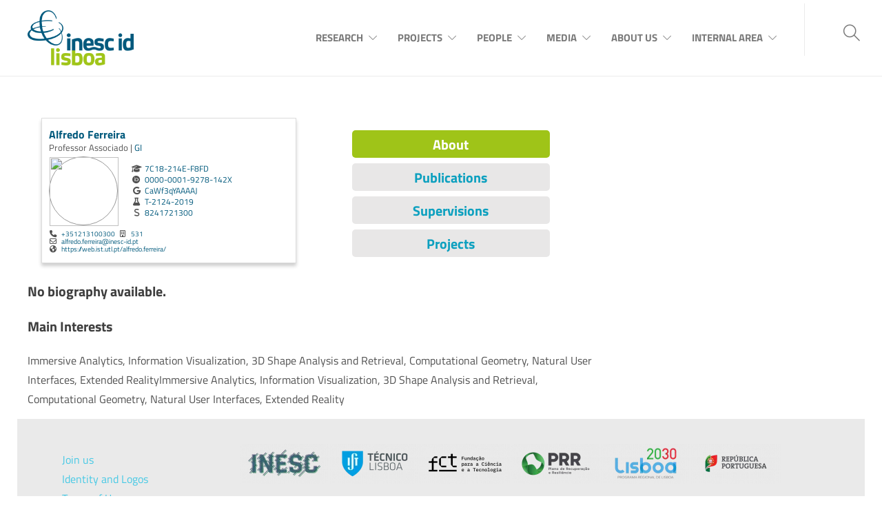

--- FILE ---
content_type: text/html; charset=UTF-8
request_url: https://www.inesc-id.pt/member/113a679d-a794-4e2f-afcb-f8f60c493cf4/
body_size: 22233
content:
</span><!DOCTYPE html>
<html lang="en-US">
<head>
	<meta charset="UTF-8">

			<meta name="viewport" content="width=device-width, initial-scale=1">
	
						<link rel="icon" type="image/png" href="//www.inesc-id.pt/wp-content/uploads/2019/06/INESC-ID-favicon.png">
			
	<meta name='robots' content='index, follow, max-image-preview:large, max-snippet:-1, max-video-preview:-1' />

	<!-- This site is optimized with the Yoast SEO plugin v26.8 - https://yoast.com/product/yoast-seo-wordpress/ -->
	<title>INESC-ID</title>
	<meta property="og:locale" content="en_US" />
	<meta property="og:type" content="website" />
	<meta property="og:site_name" content="INESC-ID" />
	<meta name="twitter:card" content="summary_large_image" />
	<meta name="twitter:site" content="@inescid" />
	<script type="application/ld+json" class="yoast-schema-graph">{"@context":"https://schema.org","@graph":[{"@type":"WebSite","@id":"https://www.inesc-id.pt/#website","url":"https://www.inesc-id.pt/","name":"INESC-ID","description":"25 Years Defining Technology","publisher":{"@id":"https://www.inesc-id.pt/#organization"},"potentialAction":[{"@type":"SearchAction","target":{"@type":"EntryPoint","urlTemplate":"https://www.inesc-id.pt/?s={search_term_string}"},"query-input":{"@type":"PropertyValueSpecification","valueRequired":true,"valueName":"search_term_string"}}],"inLanguage":"en-US"},{"@type":"Organization","@id":"https://www.inesc-id.pt/#organization","name":"INESC-ID","url":"https://www.inesc-id.pt/","logo":{"@type":"ImageObject","inLanguage":"en-US","@id":"https://www.inesc-id.pt/#/schema/logo/image/","url":"https://www.inesc-id.pt/wp-content/uploads/2019/07/INESC-ID-logo_01.png","contentUrl":"https://www.inesc-id.pt/wp-content/uploads/2019/07/INESC-ID-logo_01.png","width":948,"height":492,"caption":"INESC-ID"},"image":{"@id":"https://www.inesc-id.pt/#/schema/logo/image/"},"sameAs":["https://pt-pt.facebook.com/pages/category/Computer-Company/InescID-145976505450662/","https://x.com/inescid","https://www.instagram.com/inescidlisboa/","https://www.linkedin.com/company/insec-id","https://www.youtube.com/user/INESCID"]}]}</script>
	<!-- / Yoast SEO plugin. -->


<link rel='dns-prefetch' href='//fonts.googleapis.com' />
<link rel='dns-prefetch' href='//use.fontawesome.com' />
<link href='https://fonts.gstatic.com' crossorigin rel='preconnect' />
<link rel="alternate" type="application/rss+xml" title="INESC-ID &raquo; Feed" href="https://www.inesc-id.pt/feed/" />
<link rel="alternate" type="application/rss+xml" title="INESC-ID &raquo; Comments Feed" href="https://www.inesc-id.pt/comments/feed/" />
<style id='wp-img-auto-sizes-contain-inline-css' type='text/css'>
img:is([sizes=auto i],[sizes^="auto," i]){contain-intrinsic-size:3000px 1500px}
/*# sourceURL=wp-img-auto-sizes-contain-inline-css */
</style>
<link rel='stylesheet' id='mec-select2-style-css' href='https://www.inesc-id.pt/wp-content/plugins/modern-events-calendar-lite/assets/packages/select2/select2.min.css?ver=6.2.0' type='text/css' media='all' />
<link rel='stylesheet' id='mec-font-icons-css' href='https://www.inesc-id.pt/wp-content/plugins/modern-events-calendar-lite/assets/css/iconfonts.css?ver=6.9' type='text/css' media='all' />
<link rel='stylesheet' id='mec-frontend-style-css' href='https://www.inesc-id.pt/wp-content/plugins/modern-events-calendar-lite/assets/css/frontend.min.css?ver=6.2.0' type='text/css' media='all' />
<link rel='stylesheet' id='mec-tooltip-style-css' href='https://www.inesc-id.pt/wp-content/plugins/modern-events-calendar-lite/assets/packages/tooltip/tooltip.css?ver=6.9' type='text/css' media='all' />
<link rel='stylesheet' id='mec-tooltip-shadow-style-css' href='https://www.inesc-id.pt/wp-content/plugins/modern-events-calendar-lite/assets/packages/tooltip/tooltipster-sideTip-shadow.min.css?ver=6.9' type='text/css' media='all' />
<link rel='stylesheet' id='featherlight-css' href='https://www.inesc-id.pt/wp-content/plugins/modern-events-calendar-lite/assets/packages/featherlight/featherlight.css?ver=6.9' type='text/css' media='all' />
<link rel='stylesheet' id='mec-lity-style-css' href='https://www.inesc-id.pt/wp-content/plugins/modern-events-calendar-lite/assets/packages/lity/lity.min.css?ver=6.9' type='text/css' media='all' />
<link rel='stylesheet' id='mec-general-calendar-style-css' href='https://www.inesc-id.pt/wp-content/plugins/modern-events-calendar-lite/assets/css/mec-general-calendar.css?ver=6.9' type='text/css' media='all' />
<style id='wp-emoji-styles-inline-css' type='text/css'>

	img.wp-smiley, img.emoji {
		display: inline !important;
		border: none !important;
		box-shadow: none !important;
		height: 1em !important;
		width: 1em !important;
		margin: 0 0.07em !important;
		vertical-align: -0.1em !important;
		background: none !important;
		padding: 0 !important;
	}
/*# sourceURL=wp-emoji-styles-inline-css */
</style>
<link rel='stylesheet' id='wp-block-library-css' href='https://www.inesc-id.pt/wp-includes/css/dist/block-library/style.min.css?ver=6.9' type='text/css' media='all' />
<style id='global-styles-inline-css' type='text/css'>
:root{--wp--preset--aspect-ratio--square: 1;--wp--preset--aspect-ratio--4-3: 4/3;--wp--preset--aspect-ratio--3-4: 3/4;--wp--preset--aspect-ratio--3-2: 3/2;--wp--preset--aspect-ratio--2-3: 2/3;--wp--preset--aspect-ratio--16-9: 16/9;--wp--preset--aspect-ratio--9-16: 9/16;--wp--preset--color--black: #000000;--wp--preset--color--cyan-bluish-gray: #abb8c3;--wp--preset--color--white: #ffffff;--wp--preset--color--pale-pink: #f78da7;--wp--preset--color--vivid-red: #cf2e2e;--wp--preset--color--luminous-vivid-orange: #ff6900;--wp--preset--color--luminous-vivid-amber: #fcb900;--wp--preset--color--light-green-cyan: #7bdcb5;--wp--preset--color--vivid-green-cyan: #00d084;--wp--preset--color--pale-cyan-blue: #8ed1fc;--wp--preset--color--vivid-cyan-blue: #0693e3;--wp--preset--color--vivid-purple: #9b51e0;--wp--preset--gradient--vivid-cyan-blue-to-vivid-purple: linear-gradient(135deg,rgb(6,147,227) 0%,rgb(155,81,224) 100%);--wp--preset--gradient--light-green-cyan-to-vivid-green-cyan: linear-gradient(135deg,rgb(122,220,180) 0%,rgb(0,208,130) 100%);--wp--preset--gradient--luminous-vivid-amber-to-luminous-vivid-orange: linear-gradient(135deg,rgb(252,185,0) 0%,rgb(255,105,0) 100%);--wp--preset--gradient--luminous-vivid-orange-to-vivid-red: linear-gradient(135deg,rgb(255,105,0) 0%,rgb(207,46,46) 100%);--wp--preset--gradient--very-light-gray-to-cyan-bluish-gray: linear-gradient(135deg,rgb(238,238,238) 0%,rgb(169,184,195) 100%);--wp--preset--gradient--cool-to-warm-spectrum: linear-gradient(135deg,rgb(74,234,220) 0%,rgb(151,120,209) 20%,rgb(207,42,186) 40%,rgb(238,44,130) 60%,rgb(251,105,98) 80%,rgb(254,248,76) 100%);--wp--preset--gradient--blush-light-purple: linear-gradient(135deg,rgb(255,206,236) 0%,rgb(152,150,240) 100%);--wp--preset--gradient--blush-bordeaux: linear-gradient(135deg,rgb(254,205,165) 0%,rgb(254,45,45) 50%,rgb(107,0,62) 100%);--wp--preset--gradient--luminous-dusk: linear-gradient(135deg,rgb(255,203,112) 0%,rgb(199,81,192) 50%,rgb(65,88,208) 100%);--wp--preset--gradient--pale-ocean: linear-gradient(135deg,rgb(255,245,203) 0%,rgb(182,227,212) 50%,rgb(51,167,181) 100%);--wp--preset--gradient--electric-grass: linear-gradient(135deg,rgb(202,248,128) 0%,rgb(113,206,126) 100%);--wp--preset--gradient--midnight: linear-gradient(135deg,rgb(2,3,129) 0%,rgb(40,116,252) 100%);--wp--preset--font-size--small: 13px;--wp--preset--font-size--medium: 20px;--wp--preset--font-size--large: 36px;--wp--preset--font-size--x-large: 42px;--wp--preset--font-family--titillium-web: Titillium Web;--wp--preset--spacing--20: 0.44rem;--wp--preset--spacing--30: 0.67rem;--wp--preset--spacing--40: 1rem;--wp--preset--spacing--50: 1.5rem;--wp--preset--spacing--60: 2.25rem;--wp--preset--spacing--70: 3.38rem;--wp--preset--spacing--80: 5.06rem;--wp--preset--shadow--natural: 6px 6px 9px rgba(0, 0, 0, 0.2);--wp--preset--shadow--deep: 12px 12px 50px rgba(0, 0, 0, 0.4);--wp--preset--shadow--sharp: 6px 6px 0px rgba(0, 0, 0, 0.2);--wp--preset--shadow--outlined: 6px 6px 0px -3px rgb(255, 255, 255), 6px 6px rgb(0, 0, 0);--wp--preset--shadow--crisp: 6px 6px 0px rgb(0, 0, 0);}:where(.is-layout-flex){gap: 0.5em;}:where(.is-layout-grid){gap: 0.5em;}body .is-layout-flex{display: flex;}.is-layout-flex{flex-wrap: wrap;align-items: center;}.is-layout-flex > :is(*, div){margin: 0;}body .is-layout-grid{display: grid;}.is-layout-grid > :is(*, div){margin: 0;}:where(.wp-block-columns.is-layout-flex){gap: 2em;}:where(.wp-block-columns.is-layout-grid){gap: 2em;}:where(.wp-block-post-template.is-layout-flex){gap: 1.25em;}:where(.wp-block-post-template.is-layout-grid){gap: 1.25em;}.has-black-color{color: var(--wp--preset--color--black) !important;}.has-cyan-bluish-gray-color{color: var(--wp--preset--color--cyan-bluish-gray) !important;}.has-white-color{color: var(--wp--preset--color--white) !important;}.has-pale-pink-color{color: var(--wp--preset--color--pale-pink) !important;}.has-vivid-red-color{color: var(--wp--preset--color--vivid-red) !important;}.has-luminous-vivid-orange-color{color: var(--wp--preset--color--luminous-vivid-orange) !important;}.has-luminous-vivid-amber-color{color: var(--wp--preset--color--luminous-vivid-amber) !important;}.has-light-green-cyan-color{color: var(--wp--preset--color--light-green-cyan) !important;}.has-vivid-green-cyan-color{color: var(--wp--preset--color--vivid-green-cyan) !important;}.has-pale-cyan-blue-color{color: var(--wp--preset--color--pale-cyan-blue) !important;}.has-vivid-cyan-blue-color{color: var(--wp--preset--color--vivid-cyan-blue) !important;}.has-vivid-purple-color{color: var(--wp--preset--color--vivid-purple) !important;}.has-black-background-color{background-color: var(--wp--preset--color--black) !important;}.has-cyan-bluish-gray-background-color{background-color: var(--wp--preset--color--cyan-bluish-gray) !important;}.has-white-background-color{background-color: var(--wp--preset--color--white) !important;}.has-pale-pink-background-color{background-color: var(--wp--preset--color--pale-pink) !important;}.has-vivid-red-background-color{background-color: var(--wp--preset--color--vivid-red) !important;}.has-luminous-vivid-orange-background-color{background-color: var(--wp--preset--color--luminous-vivid-orange) !important;}.has-luminous-vivid-amber-background-color{background-color: var(--wp--preset--color--luminous-vivid-amber) !important;}.has-light-green-cyan-background-color{background-color: var(--wp--preset--color--light-green-cyan) !important;}.has-vivid-green-cyan-background-color{background-color: var(--wp--preset--color--vivid-green-cyan) !important;}.has-pale-cyan-blue-background-color{background-color: var(--wp--preset--color--pale-cyan-blue) !important;}.has-vivid-cyan-blue-background-color{background-color: var(--wp--preset--color--vivid-cyan-blue) !important;}.has-vivid-purple-background-color{background-color: var(--wp--preset--color--vivid-purple) !important;}.has-black-border-color{border-color: var(--wp--preset--color--black) !important;}.has-cyan-bluish-gray-border-color{border-color: var(--wp--preset--color--cyan-bluish-gray) !important;}.has-white-border-color{border-color: var(--wp--preset--color--white) !important;}.has-pale-pink-border-color{border-color: var(--wp--preset--color--pale-pink) !important;}.has-vivid-red-border-color{border-color: var(--wp--preset--color--vivid-red) !important;}.has-luminous-vivid-orange-border-color{border-color: var(--wp--preset--color--luminous-vivid-orange) !important;}.has-luminous-vivid-amber-border-color{border-color: var(--wp--preset--color--luminous-vivid-amber) !important;}.has-light-green-cyan-border-color{border-color: var(--wp--preset--color--light-green-cyan) !important;}.has-vivid-green-cyan-border-color{border-color: var(--wp--preset--color--vivid-green-cyan) !important;}.has-pale-cyan-blue-border-color{border-color: var(--wp--preset--color--pale-cyan-blue) !important;}.has-vivid-cyan-blue-border-color{border-color: var(--wp--preset--color--vivid-cyan-blue) !important;}.has-vivid-purple-border-color{border-color: var(--wp--preset--color--vivid-purple) !important;}.has-vivid-cyan-blue-to-vivid-purple-gradient-background{background: var(--wp--preset--gradient--vivid-cyan-blue-to-vivid-purple) !important;}.has-light-green-cyan-to-vivid-green-cyan-gradient-background{background: var(--wp--preset--gradient--light-green-cyan-to-vivid-green-cyan) !important;}.has-luminous-vivid-amber-to-luminous-vivid-orange-gradient-background{background: var(--wp--preset--gradient--luminous-vivid-amber-to-luminous-vivid-orange) !important;}.has-luminous-vivid-orange-to-vivid-red-gradient-background{background: var(--wp--preset--gradient--luminous-vivid-orange-to-vivid-red) !important;}.has-very-light-gray-to-cyan-bluish-gray-gradient-background{background: var(--wp--preset--gradient--very-light-gray-to-cyan-bluish-gray) !important;}.has-cool-to-warm-spectrum-gradient-background{background: var(--wp--preset--gradient--cool-to-warm-spectrum) !important;}.has-blush-light-purple-gradient-background{background: var(--wp--preset--gradient--blush-light-purple) !important;}.has-blush-bordeaux-gradient-background{background: var(--wp--preset--gradient--blush-bordeaux) !important;}.has-luminous-dusk-gradient-background{background: var(--wp--preset--gradient--luminous-dusk) !important;}.has-pale-ocean-gradient-background{background: var(--wp--preset--gradient--pale-ocean) !important;}.has-electric-grass-gradient-background{background: var(--wp--preset--gradient--electric-grass) !important;}.has-midnight-gradient-background{background: var(--wp--preset--gradient--midnight) !important;}.has-small-font-size{font-size: var(--wp--preset--font-size--small) !important;}.has-medium-font-size{font-size: var(--wp--preset--font-size--medium) !important;}.has-large-font-size{font-size: var(--wp--preset--font-size--large) !important;}.has-x-large-font-size{font-size: var(--wp--preset--font-size--x-large) !important;}.has-titillium-web-font-family{font-family: var(--wp--preset--font-family--titillium-web) !important;}
/*# sourceURL=global-styles-inline-css */
</style>

<style id='classic-theme-styles-inline-css' type='text/css'>
/*! This file is auto-generated */
.wp-block-button__link{color:#fff;background-color:#32373c;border-radius:9999px;box-shadow:none;text-decoration:none;padding:calc(.667em + 2px) calc(1.333em + 2px);font-size:1.125em}.wp-block-file__button{background:#32373c;color:#fff;text-decoration:none}
/*# sourceURL=/wp-includes/css/classic-themes.min.css */
</style>
<style id='font-awesome-svg-styles-default-inline-css' type='text/css'>
.svg-inline--fa {
  display: inline-block;
  height: 1em;
  overflow: visible;
  vertical-align: -.125em;
}
/*# sourceURL=font-awesome-svg-styles-default-inline-css */
</style>
<link rel='stylesheet' id='font-awesome-svg-styles-css' href='https://www.inesc-id.pt/wp-content/uploads/font-awesome/v6.4.0/css/svg-with-js.css' type='text/css' media='all' />
<style id='font-awesome-svg-styles-inline-css' type='text/css'>
   .wp-block-font-awesome-icon svg::before,
   .wp-rich-text-font-awesome-icon svg::before {content: unset;}
/*# sourceURL=font-awesome-svg-styles-inline-css */
</style>
<link rel='stylesheet' id='inf-font-awesome-css' href='https://www.inesc-id.pt/wp-content/plugins/blog-designer-pack/assets/css/font-awesome.min.css?ver=4.0.8' type='text/css' media='all' />
<link rel='stylesheet' id='owl-carousel-css' href='https://www.inesc-id.pt/wp-content/plugins/blog-designer-pack/assets/css/owl.carousel.min.css?ver=4.0.8' type='text/css' media='all' />
<link rel='stylesheet' id='bdpp-public-style-css' href='https://www.inesc-id.pt/wp-content/plugins/blog-designer-pack/assets/css/bdpp-public.min.css?ver=4.0.8' type='text/css' media='all' />
<link rel='stylesheet' id='iidc-main-css' href='https://www.inesc-id.pt/wp-content/plugins/inesc-pages/styles/main.css?ver=1769086697' type='text/css' media='all' />
<link rel='stylesheet' id='intranet-js-filter-styles-css' href='https://www.inesc-id.pt/wp-content/plugins/inesc-pages/js/intranet-js-filter/css/jsFilter_styles.css?ver=1769086697' type='text/css' media='all' />
<link rel='stylesheet' id='my-google-fonts-css' href='https://fonts.googleapis.com/css2?family=Titillium+Web%3Aital%2Cwght%400%2C200%3B0%2C300%3B0%2C400%3B0%2C600%3B0%2C700%3B0%2C900%3B1%2C200%3B1%2C300%3B1%2C400%3B1%2C600%3B1%2C700&#038;display=swap&#038;ver=6.9' type='text/css' media='all' />
<link rel='stylesheet' id='rs-plugin-settings-css' href='https://www.inesc-id.pt/wp-content/plugins/revslider/public/assets/css/rs6.css?ver=6.2.23' type='text/css' media='all' />
<style id='rs-plugin-settings-inline-css' type='text/css'>
#rs-demo-id {}
/*# sourceURL=rs-plugin-settings-inline-css */
</style>
<link rel='stylesheet' id='fw-ext-builder-frontend-grid-css' href='https://www.inesc-id.pt/wp-content/plugins/unyson/framework/extensions/builder/static/css/frontend-grid.css?ver=1.2.12' type='text/css' media='all' />
<link rel='stylesheet' id='fw-ext-forms-default-styles-css' href='https://www.inesc-id.pt/wp-content/plugins/unyson/framework/extensions/forms/static/css/frontend.css?ver=2.7.31' type='text/css' media='all' />
<link rel='stylesheet' id='font-awesome-css' href='https://www.inesc-id.pt/wp-content/plugins/unyson/framework/static/libs/font-awesome/css/font-awesome.min.css?ver=2.7.31' type='text/css' media='all' />
<link rel='stylesheet' id='font-awesome-official-css' href='https://use.fontawesome.com/releases/v6.4.0/css/all.css' type='text/css' media='all' integrity="sha384-iw3OoTErCYJJB9mCa8LNS2hbsQ7M3C0EpIsO/H5+EGAkPGc6rk+V8i04oW/K5xq0" crossorigin="anonymous" />
<link rel='stylesheet' id='vc_plugin_table_style_css-css' href='https://www.inesc-id.pt/wp-content/plugins/easy-tables-vc/assets/css/style.min.css?ver=2.2.0' type='text/css' media='all' />
<link rel='stylesheet' id='vc_plugin_themes_css-css' href='https://www.inesc-id.pt/wp-content/plugins/easy-tables-vc/assets/css/themes.min.css?ver=2.2.0' type='text/css' media='all' />
<link rel='stylesheet' id='bootstrap-css' href='https://www.inesc-id.pt/wp-content/themes/jevelin/css/plugins/bootstrap.min.css?ver=3.3.4' type='text/css' media='all' />
<link rel='stylesheet' id='jevelin-plugins-css' href='https://www.inesc-id.pt/wp-content/themes/jevelin/css/plugins.css?ver=6.9' type='text/css' media='all' />
<style id='jevelin-plugins-inline-css' type='text/css'>
pre { white-space: pre-wrap; /* css-3 */ white-space: -moz-pre-wrap; /* Mozilla, since 1999 */ white-space: -pre-wrap; /* Opera 4-6 */ white-space: -o-pre-wrap; /* Opera 7 */ word-wrap: break-word; /* Internet Explorer 5.5+ */}pre { font-family: "Titillium Web", Arial, Sans-script;font-size: 1em;line-height: 2em;margin-bottom: 20px;}.grid-home_left p { line-height:1.4em !important; }.grid-home_right .vc_gitem-animated-block { background-size: contain !important; }.grid-home_right h4 { margin-top: -10px !important; }.grid-home_right .vc_gitem-zone vc_gitem-zone-a { max-height: 150px; }.primary-desktop-light:not(.primary-desktop-light-noborder) .sh-header:not(.sh-sticky-header-active):not(.sh-header-10),.primary-desktop-light .sh-header { border-bottom: 0px !important; }.primary-desktop-light .sh-header:not(.sh-sticky-header-active):not(.sh-header-10) .sh-nav > li.current_page_item > a { color: #9fc418; }.open-position .show-more {background-color: #9fc418;border-radius: 20px;padding: 5px 25px;font-weight: 700;color: #fff;}.blah-sh-titlebar-height-large { padding: 50px 0px 20px !important; }.sh-titlebar-height-large { padding: 0px 0px 0px !important; }.sh-titlebar .titlebar-title h1 { font-size: 36px !important; }/*FORMS*/#mc_embed_signup {background: none; clear:left; font:11px "Titillium Web", Helvetica, Arial, sans-serif; }#mc-embedded-subscribe-form input[type=checkbox]{display: inline; width: auto !important;margin-right: 10px;}#mc-embedded-subscribe-form .mc_fieldset {border:none;min-height: 0px;padding-bottom:0px;}#mc-embedded-subscribe-form p,#mc-embedded-subscribe-form .content__gdpr { font-size:1em; line-height:1.6em; }#mc_embed_signup form {padding:2px 0 10px 3% !important;}#mc_embed_signup .mc-field-group label {font-size: 1.4em;}#mc_embed_signup .mc-field-group {padding-bottom: 0px !important; width: 98% !important;}#mc_embed_signup .mc-field-group input {padding:1px 0px !important;}#mc_embed_signup input {border-radius: 10px !important; font-size:1.4em !important; font-style:normal !important;}#mc_embed_signup .button {margin:20px 5px 10px 0 !important; background-color: #9fc418 !important; text-transform: uppercase;}#mc_embed_signup .button:hover {background-color: #00597c !important;}#mergeRow-gdpr {margin-top: 10px;}#mergeRow-gdpr fieldset label {font-weight: normal;font-weight: 700;}/*WIDGETS*/.textwidget p {font-size:1em; line-height:1.7em;}/*PEOPLE*/.entry-content #search #search-button { padding: 1em 2.5em; text-transform: uppercase; background-color: #5EB935; border: 1px solid #5EB935; border-radius: 9px; margin-top: 12px !important;}/*OPEN POSITIONS*/.home-positions.wpb_content_element { text-align: center; }.home-positions .jpaBlock::before { padding-top: 200px !important; }.home-positions .jpaType { width: auto; background-color: #9fc418; }.home-positions .vc_gitem-post-data h4 { font-size: 1em; }.home-positions .jpaExcerpt p { line-height: 1.5em !important; }.home-positions .vc_gitem-zone-a .vc_gitem-row-position-bottom { position: relative !important; }/*EVENTS*/.mec-slider-t1-content.mec-event-grid-modern .mec-event-title { font-size: 25px; }.mec-slider-t1 .mec-slider-t1-img { background-size: contain !important; background-position: center center !important; background-repeat: no-repeat !important;}.mec-container [class*=col-] img { max-width:auto; max-height:60%;}.mec-single-event .mec-events-event-image { text-align: left;}/*BD_AREAS*/.sidebar > .entity-header { display: none !important; }.sidebar .inesc-side-menu li a,.sidebar .inesc-side-menu li a:hover, .sidebar .inesc-side-menu li a.active { border-radius: 10px !important; margin-bottom: 10px;}.sidebar .inesc-side-menu li a:hover, .sidebar .inesc-side-menu li a.active { background-color: #9fc418 !important; color: #fff;}.sh-titlebar-center .title-level .breadcrumbs { display: none !important; }.post-meta-author { display: none !important; }.sidebar-right { display: none !important; }/*RESEARCH AREAS*/.blah-sh-titlebar { padding-top:170px; }.blah-sh-titlebar.sh-titlebar-revslider { padding-top:170px; }.sh-titlebar { padding-top:0px; }.sh-titlebar.sh-titlebar-revslider { padding-top:0px; }.blah-areas-blocks-01 { margin-top: -210px; z-index: 990; padding-top: 60px; padding-bottom: 60px; }.areas-blocks-01 { margin-top: -210px; z-index: 990; padding-top: 0px; padding-bottom: 0px; }.areas-blocks-01 .entry-content img { margin-right: 20px; border-radius: 2px !important;}.areas-text-01,.areas-text-03,.areas-text-05 { margin-top: -210px; z-index: 990; background-color: #ffffff; padding: 40px; font-size: 22px; line-height: 1.8em; color: #000; -webkit-box-shadow: 0px 35px 25px -22px rgba(0,0,0,0.21); -moz-box-shadow: 0px 35px 25px -22px rgba(0,0,0,0.21); box-shadow: 0px 35px 25px -22px rgba(0,0,0,0.21); margin-bottom: 40px;}.areas-text-05 { padding: 40px; font-size: 20px; line-height: 1.2em !important; color: #000; margin-bottom: 40px;}.areas-text-01 .vc_column_container>.vc_column-inner { padding-left:0px; padding-right:1px; margin-top: 10px;}.areas-text-01 .sh-button I { font-family: "simple-line-icons" !important; }.areas-text-01 .sh-button-icon-left.sh-button-xlarge { padding-left:20px; padding-right:20px; margin-top: 20px;}.areas-text-01 .sh-button { background-color: #b8d93d !important; border-radius: 5px; text-transform: uppercase;}.areas-text-01 .sh-button,.areas-text-01 .sh-button .sh-button-icon { color: #ffffff !important;}.areas-text-01 h3,.areas-text-01 .sh-heading-content { margin-top: 0px; padding-top: 0px; border-top: 1px dotted #ddd; font-weight: bold !important; font-size: 0.8em !important; text-transform: uppercase; color: #b8d93d;}.areas-text-02, .areas-text-03, .areas-text-04 { padding-top: 30px; padding-left: 30px; font-size: 18px; line-height: 1em;}.areas-text-03 { padding-top: 20px; padding-bottom: 20px; font-size: 20px; line-height: 1.1em;}.areas-text-04 { font-size: 18px;}.areas-title-01 { margin: 40px; margin-bottom: 20px; text-align: center !important;}.areas-title-01 h2 { text-transform: uppercase; text-align: center !important;}.areas-details-01 .sh-button { background-color: #b8d93d !important; text-transform: uppercase; font-size: 1em; border-radius: 5px; padding: 15px; margin-top: 15px;}.areas-details-01 .sh-button,.areas-details-01 .sh-button .sh-button-icon { color: #ffffff !important;}.areas-details-01 .area-coordination { margin-top: 40px; padding: 10px; border: 1px solid #dfdfdf; border-radius: 10px;}.areas-details-01 .area-coordination h4 { font-weight: 300 !important; }.areas-details-01 .area-coordination a { font-weight: 700 !important; }.areas-block-01 .vc_gitem-animated-block:after { background: rgb(255,255,255); background: linear-gradient(0deg, rgba(255,255,255,0) 30%, rgba(0,0,0,0.75) 74%);}.area-blocks-01 .vc_gitem-post-data h2 { font-size: 1.9em; font-weight: 600; text-transform: uppercase; text-shadow: 2px 2px 10px rgba(58, 58, 58, 0.9); padding-top: 5px !important; line-height: 1.1em !important; color: #fff;}.area-blocks-01 .vc_custom_heading h3 { font-size: 1em !important; font-weight: 700; line-height: 1.2em !important;}.area-blocks-01 .vc_gitem-post-data { font-size: 0.8em !important; line-height: 1.5em !important; color: #000;}.area-blocks-02 .vc_custom_heading a { font-size: 1.9em; font-weight: 700; text-transform: uppercase; text-shadow: 2px 2px 10px rgba(58, 58, 58, 0.9); line-height: 1.1em; color: #fff;}.area-blocks-02 .vc_custom_heading a:hover { color: #5b6d75;}.area-blocks-02 .vc_gitem-post-data { font-size: 0.9em !important; line-height: 1.5em; color: #000;}.areas-imgs-01 h2 { font-size: 0.8em; }.areas-imgs-01 p { font-size: 0.8em; }.areas-imgs-02 .vc_row { margin:; }.areas-imgs-02 img { width: 150px !important; height: auto;} .areas-imgs-03 img { width: 250px !important; height: auto; border-radius: 10px;}.member-image img { border-radius: 15px; }@media only screen and (max-width: 1024px) { .sh-titlebar.sh-titlebar-revslider { padding-top: 0px; }}@media only screen and (max-width: 768px) { .sh-titlebar.sh-titlebar-revslider { padding-top: 0px; } .areas-text-01 { padding: 30px; padding-bottom: 10px; font-size: 18px; line-height: 1em; } .areas-text-02 { padding: 30px; padding-top: 10px; font-size: 16px; line-height: 1em; } .areas-title-01 { margin: 10px; margin-bottom: 20px; } }
/*# sourceURL=jevelin-plugins-inline-css */
</style>
<link rel='stylesheet' id='jevelin-shortcodes-css' href='https://www.inesc-id.pt/wp-content/themes/jevelin/css/shortcodes.css?ver=6.9' type='text/css' media='all' />
<link rel='stylesheet' id='jevelin-responsive-css' href='https://www.inesc-id.pt/wp-content/themes/jevelin/css/responsive.css?ver=6.9' type='text/css' media='all' />
<style id='jevelin-responsive-inline-css' type='text/css'>
.cf7-required:after,.woocommerce ul.products li.product a h3:hover,.woocommerce ul.products li.product ins,.post-title h2:hover,.sh-team:hover .sh-team-role,.sh-team-style4 .sh-team-role,.sh-team-style4 .sh-team-icon:hover i,.sh-header-search-submit,.woocommerce .woocommerce-tabs li.active a,.woocommerce .required,.sh-recent-products .woocommerce .star-rating span::before,.woocommerce .woocomerce-styling .star-rating span::before,.woocommerce div.product p.price,.woocomerce-styling li.product .amount,.post-format-icon,.sh-accent-color,.sh-blog-tag-item:hover h6,ul.page-numbers a:hover,.sh-portfolio-single-info-item i,.sh-filter-item.active,.sh-filter-item:hover,.sh-nav .sh-nav-cart li.menu-item-cart .mini_cart_item .amount,.sh-pricing-button-style3,#sidebar a:not(.sh-social-widgets-item):hover,.logged-in-as a:hover,.woocommerce table.shop_table.cart a:hover,.wrap-forms sup:before,.sh-comment-date a:hover,.reply a.comment-edit-link,.comment-respond #cancel-comment-reply-link,.sh-portfolio-title:hover,.sh-portfolio-single-related-mini h5:hover,.sh-header-top-10 .header-contacts-details-large-icon i,.sh-unyson-frontend-test.active,.plyr--full-ui input[type=range],.woocommerce td.woocommerce-grouped-product-list-item__label a:hover {color: #9fc418!important;}.woocommerce p.stars.selected a:not(.active),.woocommerce p.stars.selected a.active,.sh-dropcaps-full-square,.sh-dropcaps-full-square-border,.masonry2 .post-content-container a.post-meta-comments:hover,.sh-header-builder-edit:hover {background-color: #9fc418;}.contact-form input[type="submit"],.sh-back-to-top:hover,.sh-dropcaps-full-square-tale,.sh-404-button,.woocommerce .wc-forward,.woocommerce .checkout-button,.woocommerce div.product form.cart button,.woocommerce .button:not(.add_to_cart_button),.sh-blog-tag-item,.sh-comments .submit,.sh-sidebar-search-active .search-field,.sh-nav .sh-nav-cart .buttons a.checkout,ul.page-numbers .current,ul.page-numbers .current:hover,.post-background,.post-item .post-category .post-category-list,.cart-icon span,.comment-input-required,.widget_tag_cloud a:hover,.widget_product_tag_cloud a:hover,.woocommerce #respond input#submit,.sh-portfolio-overlay1-bar,.sh-pricing-button-style4,.sh-pricing-button-style11,.sh-revslider-button2,.sh-portfolio-default2 .sh-portfolio-title,.sh-recent-posts-widgets-count,.sh-filter-item.active:after,.blog-style-largedate .post-comments,.sh-video-player-style1 .sh-video-player-image-play,.sh-video-player-style2 .sh-video-player-image-play:hover,.sh-video-player-style2 .sh-video-player-image-play:focus,.woocommerce .woocommerce-tabs li a:after,.sh-image-gallery .slick-dots li.slick-active button,.sh-recent-posts-carousel .slick-dots li.slick-active button,.sh-recent-products-carousel .slick-dots li.slick-active button,.sh-settings-container-bar .sh-progress-status-value,.post-password-form input[type="submit"],.wpcf7-form .wpcf7-submit,.sh-portfolio-filter-style3 .sh-filter-item.active .sh-filter-item-content,.sh-portfolio-filter-style4 .sh-filter-item:hover .sh-filter-item-content,.sh-woocommerce-categories-count,.sh-woocommerce-products-style2 .woocommerce ul.products li.product .add_to_cart_button:hover,.woocomerce-styling.sh-woocommerce-products-style2 ul.products li.product .add_to_cart_button:hover,.sh-icon-group-style2 .sh-icon-group-item:hover,.sh-text-background,.plyr--audio .plyr__control.plyr__tab-focus,.plyr--audio .plyr__control:hover,.plyr--audio .plyr__control[aria-expanded=true] {background-color: #9fc418!important;}.sh-cf7-style4 form input:not(.wpcf7-submit):focus {border-bottom-color: #9fc418;}::selection {background-color: #9fc418!important;color: #fff;}::-moz-selection {background-color: #9fc418!important;color: #fff;}.woocommerce .woocommerce-tabs li.active a {border-bottom-color: #9fc418!important;}#header-quote,.sh-dropcaps-full-square-tale:after,.sh-blog-tag-item:after,.widget_tag_cloud a:hover:after,.widget_product_tag_cloud a:hover:after {border-left-color: #9fc418!important;}.cart-icon .cart-icon-triangle-color {border-right-color: #9fc418!important;}.sh-back-to-top:hover,.widget_price_filter .ui-slider .ui-slider-handle,.sh-sidebar-search-active .search-field:hover,.sh-sidebar-search-active .search-field:focus,.sh-cf7-style2 form p input:not(.wpcf7-submit):focus,.sh-cf7-style2 form p textarea:focus {border-color: #9fc418!important;}.post-item .post-category .arrow-right {border-left-color: #9fc418;}.woocommerce .wc-forward:hover,.woocommerce .button:not(.add_to_cart_button):hover,.woocommerce .checkout-button:hover,.woocommerce #respond input#submit:hover,.contact-form input[type="submit"]:hover,.wpcf7-form .wpcf7-submit:hover,.sh-video-player-image-play:hover,.sh-404-button:hover,.post-password-form input[type="submit"],.sh-pricing-button-style11:hover,.sh-revslider-button2.spacing-animation:not(.inverted):hover {background-color: #7eba0e!important;}.sh-cf7-unyson form .wpcf7-submit {background-size: 200% auto;background-image: linear-gradient(to right, #9fc418 , #7eba0e, #7eba0e);}.sh-mini-overlay-container,.sh-portfolio-overlay-info-box,.sh-portfolio-overlay-bottom .sh-portfolio-icon,.sh-portfolio-overlay-bottom .sh-portfolio-text,.sh-portfolio-overlay2-bar,.sh-portfolio-overlay2-data,.sh-portfolio-overlay3-data {background-color: rgba(159,196,24,0.75)!important;}.widget_price_filter .ui-slider .ui-slider-range {background-color: rgba(159,196,24,0.5)!important;}.sh-team-social-overlay2 .sh-team-image:hover .sh-team-overlay2,.sh-overlay-style1,.sh-portfolio-overlay4 {background-color: rgba(159,196,24,0.8)!important;}.sh-header .sh-nav > .current_page_item > a,.sh-header .sh-nav > .current-menu-ancestor > a,.sh-header .sh-nav > .current-menu-item > a,.sh-header-left-side .sh-nav > .current_page_item > a {color: #9fc418!important;}.sh-popover-mini:not(.sh-popover-mini-dark) {background-color: #9fc418;}.sh-popover-mini:not(.sh-popover-mini-dark):before {border-color: transparent transparent #9fc418 #9fc418!important;}.sh-footer .sh-footer-widgets a:hover,.sh-footer .sh-footer-widgets li a:hover,.sh-footer .sh-footer-widgets h6:hover {color: #9fc418;}
/*# sourceURL=jevelin-responsive-inline-css */
</style>
<link rel='stylesheet' id='jevelin-styles-css' href='https://www.inesc-id.pt/wp-content/themes/jevelin/style.css?ver=6.9' type='text/css' media='all' />
<link rel='stylesheet' id='jevelin-ie-css' href='https://www.inesc-id.pt/wp-content/themes/jevelin/css/ie.css?ver=6.9' type='text/css' media='all' />
<link rel='stylesheet' id='jevelin-theme-settings-css' href='https://www.inesc-id.pt/wp-content/uploads/jevelin-dynamic-styles.css?ver=840919336' type='text/css' media='all' />
<link rel='stylesheet' id='plyr-css' href='https://www.inesc-id.pt/wp-content/themes/jevelin/css/plugins/plyr.css?ver=6.9' type='text/css' media='all' />
<link rel='stylesheet' id='parent-jevelin-styles-css' href='https://www.inesc-id.pt/wp-content/themes/jevelin/style.css?ver=6.9' type='text/css' media='all' />
<link rel='stylesheet' id='font-awesome-official-v4shim-css' href='https://use.fontawesome.com/releases/v6.4.0/css/v4-shims.css' type='text/css' media='all' integrity="sha384-TjXU13dTMPo+5ZlOUI1IGXvpmajjoetPqbUJqTx+uZ1bGwylKHNEItuVe/mg/H6l" crossorigin="anonymous" />
<script type="text/javascript" src="https://www.inesc-id.pt/wp-includes/js/jquery/jquery.min.js?ver=3.7.1" id="jquery-core-js"></script>
<script type="text/javascript" src="https://www.inesc-id.pt/wp-includes/js/jquery/jquery-migrate.min.js?ver=3.4.1" id="jquery-migrate-js"></script>
<script type="text/javascript" src="https://www.inesc-id.pt/wp-content/plugins/modern-events-calendar-lite/assets/js/mec-general-calendar.js?ver=6.2.0" id="mec-general-calendar-script-js"></script>
<script type="text/javascript" id="mec-frontend-script-js-extra">
/* <![CDATA[ */
var mecdata = {"day":"day","days":"days","hour":"hour","hours":"hours","minute":"minute","minutes":"minutes","second":"second","seconds":"seconds","elementor_edit_mode":"no","recapcha_key":"","ajax_url":"https://www.inesc-id.pt/wp-admin/admin-ajax.php","fes_nonce":"6a7cc4c272","current_year":"2026","current_month":"01","datepicker_format":"yy-mm-dd"};
//# sourceURL=mec-frontend-script-js-extra
/* ]]> */
</script>
<script type="text/javascript" src="https://www.inesc-id.pt/wp-content/plugins/modern-events-calendar-lite/assets/js/frontend.js?ver=6.2.0" id="mec-frontend-script-js"></script>
<script type="text/javascript" src="https://www.inesc-id.pt/wp-content/plugins/modern-events-calendar-lite/assets/js/events.js?ver=6.2.0" id="mec-events-script-js"></script>
<script type="text/javascript" src="https://www.inesc-id.pt/wp-content/plugins/inesc-pages/js/ouical.min.js?ver=1769086697" id="ouical-js"></script>
<script type="text/javascript" src="https://www.inesc-id.pt/wp-content/plugins/inesc-pages/js/main.js?ver=1769086697" id="iidc-main-js"></script>
<script type="text/javascript" src="https://www.inesc-id.pt/wp-content/plugins/inesc-pages/js/intranet-js-filter/javascript/jsFilter_supervisions.js?ver=1769086697" id="intranet-js-filter-supervision-js"></script>
<script type="text/javascript" src="https://www.inesc-id.pt/wp-content/plugins/inesc-pages/js/intranet-js-filter/javascript/jsFilter_filtering.js?ver=1769086697" id="intranet-js-filter-filtering-js"></script>
<script type="text/javascript" src="https://www.inesc-id.pt/wp-content/plugins/inesc-pages/js/intranet-js-filter/javascript/jsFilter_globalVariables.js?ver=1769086697" id="intranet-js-filter-globalVariables-js"></script>
<script type="text/javascript" src="https://www.inesc-id.pt/wp-content/plugins/inesc-pages/js/intranet-js-filter/javascript/jsFilter_people.js?ver=1769086697" id="intranet-js-filter-people-js"></script>
<script type="text/javascript" src="https://www.inesc-id.pt/wp-content/plugins/inesc-pages/js/intranet-js-filter/javascript/jsFilter_projects.js?ver=1769086697" id="intranet-js-filter-projects-js"></script>
<script type="text/javascript" src="https://www.inesc-id.pt/wp-content/plugins/inesc-pages/js/intranet-js-filter/javascript/jsFilter_publications.js?ver=1769086697" id="intranet-js-filter-publications-js"></script>
<script type="text/javascript" src="https://www.inesc-id.pt/wp-content/plugins/inesc-pages/js/intranet-js-filter/javascript/jsFilter_main.js?ver=1769086697" id="intranet-js-filter-script-js"></script>
<script type="text/javascript" src="https://www.inesc-id.pt/wp-content/plugins/inesc-pages/js/intranet-js-filter/javascript/jsFilter_structure.js?ver=1769086697" id="intranet-js-filter-structure-js"></script>
<script type="text/javascript" src="https://www.inesc-id.pt/wp-content/plugins/inesc-pages/js/intranet-js-filter/javascript/jsFilter_utility.js?ver=1769086697" id="intranet-js-filter-utility-js"></script>
<script type="text/javascript" src="https://www.inesc-id.pt/wp-content/plugins/inesc-pages/js/intranet-js-filter/javascript/jsFilter_d3.js?ver=1769086697" id="intranet-js-filter-d3-js"></script>
<script type="text/javascript" src="https://www.inesc-id.pt/wp-content/plugins/revslider/public/assets/js/rbtools.min.js?ver=6.2.23&#039; defer=&#039;defer" id="tp-tools-js"></script>
<script type="text/javascript" src="https://www.inesc-id.pt/wp-content/plugins/revslider/public/assets/js/rs6.min.js?ver=6.2.23&#039; defer=&#039;defer" id="revmin-js"></script>
<script type="text/javascript" src="https://www.inesc-id.pt/wp-content/themes/jevelin/js/plugins.js?ver=6.9" id="jevelin-plugins-js"></script>
<script type="text/javascript" id="jevelin-scripts-js-extra">
/* <![CDATA[ */
var jevelin_loadmore_posts = {"ajax_url":"https://www.inesc-id.pt/wp-admin/admin-ajax.php"};
var jevelin = {"page_loader":"0","notice":"","header_animation_dropdown_delay":"600","header_animation_dropdown":"easeOutQuint","header_animation_dropdown_speed":"300","lightbox_opacity":"0.88","lightbox_transition":"elastic","lightbox_window_max_width":"1200","lightbox_window_max_height":"1200","lightbox_window_size":"0.8","page_numbers_prev":"Previous","page_numbers_next":"Next","rtl_support":"","footer_parallax":"","one_pager":"","wc_lightbox":"disable","quantity_button":"off"};
//# sourceURL=jevelin-scripts-js-extra
/* ]]> */
</script>
<script type="text/javascript" src="https://www.inesc-id.pt/wp-content/themes/jevelin/js/scripts.js?ver=6.9" id="jevelin-scripts-js"></script>
<script type="text/javascript" src="https://www.inesc-id.pt/wp-content/themes/jevelin/js/plugins/plyr.min.js?ver=6.9" id="plyr-js"></script>
<script></script><link rel="EditURI" type="application/rsd+xml" title="RSD" href="https://www.inesc-id.pt/xmlrpc.php?rsd" />
<meta name="generator" content="WordPress 6.9" />
<meta name="generator" content="Powered by WPBakery Page Builder - drag and drop page builder for WordPress."/>
<meta name="generator" content="Powered by Slider Revolution 6.2.23 - responsive, Mobile-Friendly Slider Plugin for WordPress with comfortable drag and drop interface." />
<script type="text/javascript">function setREVStartSize(e){
			//window.requestAnimationFrame(function() {				 
				window.RSIW = window.RSIW===undefined ? window.innerWidth : window.RSIW;	
				window.RSIH = window.RSIH===undefined ? window.innerHeight : window.RSIH;	
				try {								
					var pw = document.getElementById(e.c).parentNode.offsetWidth,
						newh;
					pw = pw===0 || isNaN(pw) ? window.RSIW : pw;
					e.tabw = e.tabw===undefined ? 0 : parseInt(e.tabw);
					e.thumbw = e.thumbw===undefined ? 0 : parseInt(e.thumbw);
					e.tabh = e.tabh===undefined ? 0 : parseInt(e.tabh);
					e.thumbh = e.thumbh===undefined ? 0 : parseInt(e.thumbh);
					e.tabhide = e.tabhide===undefined ? 0 : parseInt(e.tabhide);
					e.thumbhide = e.thumbhide===undefined ? 0 : parseInt(e.thumbhide);
					e.mh = e.mh===undefined || e.mh=="" || e.mh==="auto" ? 0 : parseInt(e.mh,0);		
					if(e.layout==="fullscreen" || e.l==="fullscreen") 						
						newh = Math.max(e.mh,window.RSIH);					
					else{					
						e.gw = Array.isArray(e.gw) ? e.gw : [e.gw];
						for (var i in e.rl) if (e.gw[i]===undefined || e.gw[i]===0) e.gw[i] = e.gw[i-1];					
						e.gh = e.el===undefined || e.el==="" || (Array.isArray(e.el) && e.el.length==0)? e.gh : e.el;
						e.gh = Array.isArray(e.gh) ? e.gh : [e.gh];
						for (var i in e.rl) if (e.gh[i]===undefined || e.gh[i]===0) e.gh[i] = e.gh[i-1];
											
						var nl = new Array(e.rl.length),
							ix = 0,						
							sl;					
						e.tabw = e.tabhide>=pw ? 0 : e.tabw;
						e.thumbw = e.thumbhide>=pw ? 0 : e.thumbw;
						e.tabh = e.tabhide>=pw ? 0 : e.tabh;
						e.thumbh = e.thumbhide>=pw ? 0 : e.thumbh;					
						for (var i in e.rl) nl[i] = e.rl[i]<window.RSIW ? 0 : e.rl[i];
						sl = nl[0];									
						for (var i in nl) if (sl>nl[i] && nl[i]>0) { sl = nl[i]; ix=i;}															
						var m = pw>(e.gw[ix]+e.tabw+e.thumbw) ? 1 : (pw-(e.tabw+e.thumbw)) / (e.gw[ix]);					
						newh =  (e.gh[ix] * m) + (e.tabh + e.thumbh);
					}				
					if(window.rs_init_css===undefined) window.rs_init_css = document.head.appendChild(document.createElement("style"));					
					document.getElementById(e.c).height = newh+"px";
					window.rs_init_css.innerHTML += "#"+e.c+"_wrapper { height: "+newh+"px }";				
				} catch(e){
					console.log("Failure at Presize of Slider:" + e)
				}					   
			//});
		  };</script>
		
			<!-- Global site tag (gtag.js) - Google Analytics -->
			<script async src="https://www.googletagmanager.com/gtag/js?id=G-GF3WESFLG7"></script>
			<script>
				window.dataLayer = window.dataLayer || [];
				function gtag(){dataLayer.push(arguments);}
				gtag('js', new Date());

				gtag('config', 'G-GF3WESFLG7');
			</script>
					<style type="text/css" id="wp-custom-css">
			.mec-skin-slider-events-container {
	color:white !important;
}


.page-id-6664 .sh-titlebar {
	display: none;
}
.page-id-6733 .sh-titlebar {
	display: none;
}
.page-id-6753 .sh-titlebar {
	display: none;
}
.page-id-6926 .sh-titlebar {
	display: none;
}

		</style>
			<!-- Fonts Plugin CSS - https://fontsplugin.com/ -->
	<style>
		/* Cached: January 22, 2026 at 11:59am */
/* latin-ext */
@font-face {
  font-family: 'Titillium Web';
  font-style: italic;
  font-weight: 200;
  font-display: swap;
  src: url(https://fonts.gstatic.com/s/titilliumweb/v19/NaPFcZTIAOhVxoMyOr9n_E7fdMbewI1Db5yciWM.woff2) format('woff2');
  unicode-range: U+0100-02BA, U+02BD-02C5, U+02C7-02CC, U+02CE-02D7, U+02DD-02FF, U+0304, U+0308, U+0329, U+1D00-1DBF, U+1E00-1E9F, U+1EF2-1EFF, U+2020, U+20A0-20AB, U+20AD-20C0, U+2113, U+2C60-2C7F, U+A720-A7FF;
}
/* latin */
@font-face {
  font-family: 'Titillium Web';
  font-style: italic;
  font-weight: 200;
  font-display: swap;
  src: url(https://fonts.gstatic.com/s/titilliumweb/v19/NaPFcZTIAOhVxoMyOr9n_E7fdMbewI1DYZyc.woff2) format('woff2');
  unicode-range: U+0000-00FF, U+0131, U+0152-0153, U+02BB-02BC, U+02C6, U+02DA, U+02DC, U+0304, U+0308, U+0329, U+2000-206F, U+20AC, U+2122, U+2191, U+2193, U+2212, U+2215, U+FEFF, U+FFFD;
}
/* latin-ext */
@font-face {
  font-family: 'Titillium Web';
  font-style: italic;
  font-weight: 300;
  font-display: swap;
  src: url(https://fonts.gstatic.com/s/titilliumweb/v19/NaPFcZTIAOhVxoMyOr9n_E7fdMbepI5Db5yciWM.woff2) format('woff2');
  unicode-range: U+0100-02BA, U+02BD-02C5, U+02C7-02CC, U+02CE-02D7, U+02DD-02FF, U+0304, U+0308, U+0329, U+1D00-1DBF, U+1E00-1E9F, U+1EF2-1EFF, U+2020, U+20A0-20AB, U+20AD-20C0, U+2113, U+2C60-2C7F, U+A720-A7FF;
}
/* latin */
@font-face {
  font-family: 'Titillium Web';
  font-style: italic;
  font-weight: 300;
  font-display: swap;
  src: url(https://fonts.gstatic.com/s/titilliumweb/v19/NaPFcZTIAOhVxoMyOr9n_E7fdMbepI5DYZyc.woff2) format('woff2');
  unicode-range: U+0000-00FF, U+0131, U+0152-0153, U+02BB-02BC, U+02C6, U+02DA, U+02DC, U+0304, U+0308, U+0329, U+2000-206F, U+20AC, U+2122, U+2191, U+2193, U+2212, U+2215, U+FEFF, U+FFFD;
}
/* latin-ext */
@font-face {
  font-family: 'Titillium Web';
  font-style: italic;
  font-weight: 400;
  font-display: swap;
  src: url(https://fonts.gstatic.com/s/titilliumweb/v19/NaPAcZTIAOhVxoMyOr9n_E7fdMbWAaxWXr0.woff2) format('woff2');
  unicode-range: U+0100-02BA, U+02BD-02C5, U+02C7-02CC, U+02CE-02D7, U+02DD-02FF, U+0304, U+0308, U+0329, U+1D00-1DBF, U+1E00-1E9F, U+1EF2-1EFF, U+2020, U+20A0-20AB, U+20AD-20C0, U+2113, U+2C60-2C7F, U+A720-A7FF;
}
/* latin */
@font-face {
  font-family: 'Titillium Web';
  font-style: italic;
  font-weight: 400;
  font-display: swap;
  src: url(https://fonts.gstatic.com/s/titilliumweb/v19/NaPAcZTIAOhVxoMyOr9n_E7fdMbWD6xW.woff2) format('woff2');
  unicode-range: U+0000-00FF, U+0131, U+0152-0153, U+02BB-02BC, U+02C6, U+02DA, U+02DC, U+0304, U+0308, U+0329, U+2000-206F, U+20AC, U+2122, U+2191, U+2193, U+2212, U+2215, U+FEFF, U+FFFD;
}
/* latin-ext */
@font-face {
  font-family: 'Titillium Web';
  font-style: italic;
  font-weight: 600;
  font-display: swap;
  src: url(https://fonts.gstatic.com/s/titilliumweb/v19/NaPFcZTIAOhVxoMyOr9n_E7fdMbe0IhDb5yciWM.woff2) format('woff2');
  unicode-range: U+0100-02BA, U+02BD-02C5, U+02C7-02CC, U+02CE-02D7, U+02DD-02FF, U+0304, U+0308, U+0329, U+1D00-1DBF, U+1E00-1E9F, U+1EF2-1EFF, U+2020, U+20A0-20AB, U+20AD-20C0, U+2113, U+2C60-2C7F, U+A720-A7FF;
}
/* latin */
@font-face {
  font-family: 'Titillium Web';
  font-style: italic;
  font-weight: 600;
  font-display: swap;
  src: url(https://fonts.gstatic.com/s/titilliumweb/v19/NaPFcZTIAOhVxoMyOr9n_E7fdMbe0IhDYZyc.woff2) format('woff2');
  unicode-range: U+0000-00FF, U+0131, U+0152-0153, U+02BB-02BC, U+02C6, U+02DA, U+02DC, U+0304, U+0308, U+0329, U+2000-206F, U+20AC, U+2122, U+2191, U+2193, U+2212, U+2215, U+FEFF, U+FFFD;
}
/* latin-ext */
@font-face {
  font-family: 'Titillium Web';
  font-style: italic;
  font-weight: 700;
  font-display: swap;
  src: url(https://fonts.gstatic.com/s/titilliumweb/v19/NaPFcZTIAOhVxoMyOr9n_E7fdMbetIlDb5yciWM.woff2) format('woff2');
  unicode-range: U+0100-02BA, U+02BD-02C5, U+02C7-02CC, U+02CE-02D7, U+02DD-02FF, U+0304, U+0308, U+0329, U+1D00-1DBF, U+1E00-1E9F, U+1EF2-1EFF, U+2020, U+20A0-20AB, U+20AD-20C0, U+2113, U+2C60-2C7F, U+A720-A7FF;
}
/* latin */
@font-face {
  font-family: 'Titillium Web';
  font-style: italic;
  font-weight: 700;
  font-display: swap;
  src: url(https://fonts.gstatic.com/s/titilliumweb/v19/NaPFcZTIAOhVxoMyOr9n_E7fdMbetIlDYZyc.woff2) format('woff2');
  unicode-range: U+0000-00FF, U+0131, U+0152-0153, U+02BB-02BC, U+02C6, U+02DA, U+02DC, U+0304, U+0308, U+0329, U+2000-206F, U+20AC, U+2122, U+2191, U+2193, U+2212, U+2215, U+FEFF, U+FFFD;
}
/* latin-ext */
@font-face {
  font-family: 'Titillium Web';
  font-style: normal;
  font-weight: 200;
  font-display: swap;
  src: url(https://fonts.gstatic.com/s/titilliumweb/v19/NaPDcZTIAOhVxoMyOr9n_E7ffAzHGIVzY4SY.woff2) format('woff2');
  unicode-range: U+0100-02BA, U+02BD-02C5, U+02C7-02CC, U+02CE-02D7, U+02DD-02FF, U+0304, U+0308, U+0329, U+1D00-1DBF, U+1E00-1E9F, U+1EF2-1EFF, U+2020, U+20A0-20AB, U+20AD-20C0, U+2113, U+2C60-2C7F, U+A720-A7FF;
}
/* latin */
@font-face {
  font-family: 'Titillium Web';
  font-style: normal;
  font-weight: 200;
  font-display: swap;
  src: url(https://fonts.gstatic.com/s/titilliumweb/v19/NaPDcZTIAOhVxoMyOr9n_E7ffAzHGItzYw.woff2) format('woff2');
  unicode-range: U+0000-00FF, U+0131, U+0152-0153, U+02BB-02BC, U+02C6, U+02DA, U+02DC, U+0304, U+0308, U+0329, U+2000-206F, U+20AC, U+2122, U+2191, U+2193, U+2212, U+2215, U+FEFF, U+FFFD;
}
/* latin-ext */
@font-face {
  font-family: 'Titillium Web';
  font-style: normal;
  font-weight: 300;
  font-display: swap;
  src: url(https://fonts.gstatic.com/s/titilliumweb/v19/NaPDcZTIAOhVxoMyOr9n_E7ffGjEGIVzY4SY.woff2) format('woff2');
  unicode-range: U+0100-02BA, U+02BD-02C5, U+02C7-02CC, U+02CE-02D7, U+02DD-02FF, U+0304, U+0308, U+0329, U+1D00-1DBF, U+1E00-1E9F, U+1EF2-1EFF, U+2020, U+20A0-20AB, U+20AD-20C0, U+2113, U+2C60-2C7F, U+A720-A7FF;
}
/* latin */
@font-face {
  font-family: 'Titillium Web';
  font-style: normal;
  font-weight: 300;
  font-display: swap;
  src: url(https://fonts.gstatic.com/s/titilliumweb/v19/NaPDcZTIAOhVxoMyOr9n_E7ffGjEGItzYw.woff2) format('woff2');
  unicode-range: U+0000-00FF, U+0131, U+0152-0153, U+02BB-02BC, U+02C6, U+02DA, U+02DC, U+0304, U+0308, U+0329, U+2000-206F, U+20AC, U+2122, U+2191, U+2193, U+2212, U+2215, U+FEFF, U+FFFD;
}
/* latin-ext */
@font-face {
  font-family: 'Titillium Web';
  font-style: normal;
  font-weight: 400;
  font-display: swap;
  src: url(https://fonts.gstatic.com/s/titilliumweb/v19/NaPecZTIAOhVxoMyOr9n_E7fdM3mDbRS.woff2) format('woff2');
  unicode-range: U+0100-02BA, U+02BD-02C5, U+02C7-02CC, U+02CE-02D7, U+02DD-02FF, U+0304, U+0308, U+0329, U+1D00-1DBF, U+1E00-1E9F, U+1EF2-1EFF, U+2020, U+20A0-20AB, U+20AD-20C0, U+2113, U+2C60-2C7F, U+A720-A7FF;
}
/* latin */
@font-face {
  font-family: 'Titillium Web';
  font-style: normal;
  font-weight: 400;
  font-display: swap;
  src: url(https://fonts.gstatic.com/s/titilliumweb/v19/NaPecZTIAOhVxoMyOr9n_E7fdMPmDQ.woff2) format('woff2');
  unicode-range: U+0000-00FF, U+0131, U+0152-0153, U+02BB-02BC, U+02C6, U+02DA, U+02DC, U+0304, U+0308, U+0329, U+2000-206F, U+20AC, U+2122, U+2191, U+2193, U+2212, U+2215, U+FEFF, U+FFFD;
}
/* latin-ext */
@font-face {
  font-family: 'Titillium Web';
  font-style: normal;
  font-weight: 600;
  font-display: swap;
  src: url(https://fonts.gstatic.com/s/titilliumweb/v19/NaPDcZTIAOhVxoMyOr9n_E7ffBzCGIVzY4SY.woff2) format('woff2');
  unicode-range: U+0100-02BA, U+02BD-02C5, U+02C7-02CC, U+02CE-02D7, U+02DD-02FF, U+0304, U+0308, U+0329, U+1D00-1DBF, U+1E00-1E9F, U+1EF2-1EFF, U+2020, U+20A0-20AB, U+20AD-20C0, U+2113, U+2C60-2C7F, U+A720-A7FF;
}
/* latin */
@font-face {
  font-family: 'Titillium Web';
  font-style: normal;
  font-weight: 600;
  font-display: swap;
  src: url(https://fonts.gstatic.com/s/titilliumweb/v19/NaPDcZTIAOhVxoMyOr9n_E7ffBzCGItzYw.woff2) format('woff2');
  unicode-range: U+0000-00FF, U+0131, U+0152-0153, U+02BB-02BC, U+02C6, U+02DA, U+02DC, U+0304, U+0308, U+0329, U+2000-206F, U+20AC, U+2122, U+2191, U+2193, U+2212, U+2215, U+FEFF, U+FFFD;
}
/* latin-ext */
@font-face {
  font-family: 'Titillium Web';
  font-style: normal;
  font-weight: 700;
  font-display: swap;
  src: url(https://fonts.gstatic.com/s/titilliumweb/v19/NaPDcZTIAOhVxoMyOr9n_E7ffHjDGIVzY4SY.woff2) format('woff2');
  unicode-range: U+0100-02BA, U+02BD-02C5, U+02C7-02CC, U+02CE-02D7, U+02DD-02FF, U+0304, U+0308, U+0329, U+1D00-1DBF, U+1E00-1E9F, U+1EF2-1EFF, U+2020, U+20A0-20AB, U+20AD-20C0, U+2113, U+2C60-2C7F, U+A720-A7FF;
}
/* latin */
@font-face {
  font-family: 'Titillium Web';
  font-style: normal;
  font-weight: 700;
  font-display: swap;
  src: url(https://fonts.gstatic.com/s/titilliumweb/v19/NaPDcZTIAOhVxoMyOr9n_E7ffHjDGItzYw.woff2) format('woff2');
  unicode-range: U+0000-00FF, U+0131, U+0152-0153, U+02BB-02BC, U+02C6, U+02DA, U+02DC, U+0304, U+0308, U+0329, U+2000-206F, U+20AC, U+2122, U+2191, U+2193, U+2212, U+2215, U+FEFF, U+FFFD;
}
/* latin-ext */
@font-face {
  font-family: 'Titillium Web';
  font-style: normal;
  font-weight: 900;
  font-display: swap;
  src: url(https://fonts.gstatic.com/s/titilliumweb/v19/NaPDcZTIAOhVxoMyOr9n_E7ffEDBGIVzY4SY.woff2) format('woff2');
  unicode-range: U+0100-02BA, U+02BD-02C5, U+02C7-02CC, U+02CE-02D7, U+02DD-02FF, U+0304, U+0308, U+0329, U+1D00-1DBF, U+1E00-1E9F, U+1EF2-1EFF, U+2020, U+20A0-20AB, U+20AD-20C0, U+2113, U+2C60-2C7F, U+A720-A7FF;
}
/* latin */
@font-face {
  font-family: 'Titillium Web';
  font-style: normal;
  font-weight: 900;
  font-display: swap;
  src: url(https://fonts.gstatic.com/s/titilliumweb/v19/NaPDcZTIAOhVxoMyOr9n_E7ffEDBGItzYw.woff2) format('woff2');
  unicode-range: U+0000-00FF, U+0131, U+0152-0153, U+02BB-02BC, U+02C6, U+02DA, U+02DC, U+0304, U+0308, U+0329, U+2000-206F, U+20AC, U+2122, U+2191, U+2193, U+2212, U+2215, U+FEFF, U+FFFD;
}

:root {
--font-base: Titillium Web;
--font-headings: Titillium Web;
--font-input: Titillium Web;
}
body, #content, .entry-content, .post-content, .page-content, .post-excerpt, .entry-summary, .entry-excerpt, .widget-area, .widget, .sidebar, #sidebar, footer, .footer, #footer, .site-footer {
font-family: "Titillium Web" !important;
 }
#site-title, .site-title, #site-title a, .site-title a, .entry-title, .entry-title a, h1, h2, h3, h4, h5, h6, .widget-title, .elementor-heading-title {
font-family: "Titillium Web" !important;
 }
button, .button, input, select, textarea, .wp-block-button, .wp-block-button__link {
font-family: "Titillium Web" !important;
 }
#site-title, .site-title, #site-title a, .site-title a, #site-logo, #site-logo a, #logo, #logo a, .logo, .logo a, .wp-block-site-title, .wp-block-site-title a {
font-family: "Titillium Web" !important;
 }
#site-description, .site-description, #site-tagline, .site-tagline, .wp-block-site-tagline {
font-family: "Titillium Web" !important;
 }
.menu, .page_item a, .menu-item a, .wp-block-navigation, .wp-block-navigation-item__content {
font-family: "Titillium Web" !important;
 }
.entry-content, .entry-content p, .post-content, .page-content, .post-excerpt, .entry-summary, .entry-excerpt, .excerpt, .excerpt p, .type-post p, .type-page p, .wp-block-post-content, .wp-block-post-excerpt, .elementor, .elementor p {
font-family: "Titillium Web" !important;
 }
.wp-block-post-title, .wp-block-post-title a, .entry-title, .entry-title a, .post-title, .post-title a, .page-title, .entry-content h1, #content h1, .type-post h1, .type-page h1, .elementor h1 {
font-family: "Titillium Web" !important;
 }
.entry-content h2, .post-content h2, .page-content h2, #content h2, .type-post h2, .type-page h2, .elementor h2 {
font-family: "Titillium Web" !important;
 }
.entry-content h3, .post-content h3, .page-content h3, #content h3, .type-post h3, .type-page h3, .elementor h3 {
font-family: "Titillium Web" !important;
 }
.entry-content h4, .post-content h4, .page-content h4, #content h4, .type-post h4, .type-page h4, .elementor h4 {
font-family: "Titillium Web" !important;
 }
.entry-content h5, .post-content h5, .page-content h5, #content h5, .type-post h5, .type-page h5, .elementor h5 {
font-family: "Titillium Web" !important;
 }
.entry-content h6, .post-content h6, .page-content h6, #content h6, .type-post h6, .type-page h6, .elementor h6 {
font-family: "Titillium Web" !important;
 }
ul, ol, ul li, ol li, li {
font-family: "Titillium Web" !important;
 }
blockquote, .wp-block-quote, blockquote p, .wp-block-quote p {
font-family: "Titillium Web" !important;
 }
.widget-title, .widget-area h1, .widget-area h2, .widget-area h3, .widget-area h4, .widget-area h5, .widget-area h6, #secondary h1, #secondary h2, #secondary h3, #secondary h4, #secondary h5, #secondary h6 {
font-family: "Titillium Web" !important;
 }
.widget-area, .widget, .sidebar, #sidebar, #secondary {
font-family: "Titillium Web" !important;
 }
footer h1, footer h2, footer h3, footer h4, footer h5, footer h6, .footer h1, .footer h2, .footer h3, .footer h4, .footer h5, .footer h6, #footer h1, #footer h2, #footer h3, #footer h4, #footer h5, #footer h6 {
font-family: "Titillium Web" !important;
 }
footer, #footer, .footer, .site-footer {
font-family: "Titillium Web" !important;
 }
	</style>
	<!-- Fonts Plugin CSS -->
	<noscript><style> .wpb_animate_when_almost_visible { opacity: 1; }</style></noscript><style type="text/css">.mec-wrap, .mec-wrap div:not([class^="elementor-"]), .lity-container, .mec-wrap h1, .mec-wrap h2, .mec-wrap h3, .mec-wrap h4, .mec-wrap h5, .mec-wrap h6, .entry-content .mec-wrap h1, .entry-content .mec-wrap h2, .entry-content .mec-wrap h3, .entry-content .mec-wrap h4, .entry-content .mec-wrap h5, .entry-content .mec-wrap h6, .mec-wrap .mec-totalcal-box input[type="submit"], .mec-wrap .mec-totalcal-box .mec-totalcal-view span, .mec-agenda-event-title a, .lity-content .mec-events-meta-group-booking select, .lity-content .mec-book-ticket-variation h5, .lity-content .mec-events-meta-group-booking input[type="number"], .lity-content .mec-events-meta-group-booking input[type="text"], .lity-content .mec-events-meta-group-booking input[type="email"],.mec-organizer-item a, .mec-single-event .mec-events-meta-group-booking ul.mec-book-tickets-container li.mec-book-ticket-container label { font-family: "Montserrat", -apple-system, BlinkMacSystemFont, "Segoe UI", Roboto, sans-serif;}.mec-event-content p, .mec-search-bar-result .mec-event-detail{ font-family: Roboto, sans-serif;} .mec-wrap .mec-totalcal-box input, .mec-wrap .mec-totalcal-box select, .mec-checkboxes-search .mec-searchbar-category-wrap, .mec-wrap .mec-totalcal-box .mec-totalcal-view span { font-family: "Roboto", Helvetica, Arial, sans-serif; }.mec-event-grid-modern .event-grid-modern-head .mec-event-day, .mec-event-list-minimal .mec-time-details, .mec-event-list-minimal .mec-event-detail, .mec-event-list-modern .mec-event-detail, .mec-event-grid-minimal .mec-time-details, .mec-event-grid-minimal .mec-event-detail, .mec-event-grid-simple .mec-event-detail, .mec-event-cover-modern .mec-event-place, .mec-event-cover-clean .mec-event-place, .mec-calendar .mec-event-article .mec-localtime-details div, .mec-calendar .mec-event-article .mec-event-detail, .mec-calendar.mec-calendar-daily .mec-calendar-d-top h2, .mec-calendar.mec-calendar-daily .mec-calendar-d-top h3, .mec-toggle-item-col .mec-event-day, .mec-weather-summary-temp { font-family: "Roboto", sans-serif; } .mec-fes-form, .mec-fes-list, .mec-fes-form input, .mec-event-date .mec-tooltip .box, .mec-event-status .mec-tooltip .box, .ui-datepicker.ui-widget, .mec-fes-form button[type="submit"].mec-fes-sub-button, .mec-wrap .mec-timeline-events-container p, .mec-wrap .mec-timeline-events-container h4, .mec-wrap .mec-timeline-events-container div, .mec-wrap .mec-timeline-events-container a, .mec-wrap .mec-timeline-events-container span { font-family: -apple-system, BlinkMacSystemFont, "Segoe UI", Roboto, sans-serif !important; }.mec-event-grid-minimal .mec-modal-booking-button:hover, .mec-events-timeline-wrap .mec-organizer-item a, .mec-events-timeline-wrap .mec-organizer-item:after, .mec-events-timeline-wrap .mec-shortcode-organizers i, .mec-timeline-event .mec-modal-booking-button, .mec-wrap .mec-map-lightbox-wp.mec-event-list-classic .mec-event-date, .mec-timetable-t2-col .mec-modal-booking-button:hover, .mec-event-container-classic .mec-modal-booking-button:hover, .mec-calendar-events-side .mec-modal-booking-button:hover, .mec-event-grid-yearly  .mec-modal-booking-button, .mec-events-agenda .mec-modal-booking-button, .mec-event-grid-simple .mec-modal-booking-button, .mec-event-list-minimal  .mec-modal-booking-button:hover, .mec-timeline-month-divider,  .mec-wrap.colorskin-custom .mec-totalcal-box .mec-totalcal-view span:hover,.mec-wrap.colorskin-custom .mec-calendar.mec-event-calendar-classic .mec-selected-day,.mec-wrap.colorskin-custom .mec-color, .mec-wrap.colorskin-custom .mec-event-sharing-wrap .mec-event-sharing > li:hover a, .mec-wrap.colorskin-custom .mec-color-hover:hover, .mec-wrap.colorskin-custom .mec-color-before *:before ,.mec-wrap.colorskin-custom .mec-widget .mec-event-grid-classic.owl-carousel .owl-nav i,.mec-wrap.colorskin-custom .mec-event-list-classic a.magicmore:hover,.mec-wrap.colorskin-custom .mec-event-grid-simple:hover .mec-event-title,.mec-wrap.colorskin-custom .mec-single-event .mec-event-meta dd.mec-events-event-categories:before,.mec-wrap.colorskin-custom .mec-single-event-date:before,.mec-wrap.colorskin-custom .mec-single-event-time:before,.mec-wrap.colorskin-custom .mec-events-meta-group.mec-events-meta-group-venue:before,.mec-wrap.colorskin-custom .mec-calendar .mec-calendar-side .mec-previous-month i,.mec-wrap.colorskin-custom .mec-calendar .mec-calendar-side .mec-next-month:hover,.mec-wrap.colorskin-custom .mec-calendar .mec-calendar-side .mec-previous-month:hover,.mec-wrap.colorskin-custom .mec-calendar .mec-calendar-side .mec-next-month:hover,.mec-wrap.colorskin-custom .mec-calendar.mec-event-calendar-classic dt.mec-selected-day:hover,.mec-wrap.colorskin-custom .mec-infowindow-wp h5 a:hover, .colorskin-custom .mec-events-meta-group-countdown .mec-end-counts h3,.mec-calendar .mec-calendar-side .mec-next-month i,.mec-wrap .mec-totalcal-box i,.mec-calendar .mec-event-article .mec-event-title a:hover,.mec-attendees-list-details .mec-attendee-profile-link a:hover,.mec-wrap.colorskin-custom .mec-next-event-details li i, .mec-next-event-details i:before, .mec-marker-infowindow-wp .mec-marker-infowindow-count, .mec-next-event-details a,.mec-wrap.colorskin-custom .mec-events-masonry-cats a.mec-masonry-cat-selected,.lity .mec-color,.lity .mec-color-before :before,.lity .mec-color-hover:hover,.lity .mec-wrap .mec-color,.lity .mec-wrap .mec-color-before :before,.lity .mec-wrap .mec-color-hover:hover,.leaflet-popup-content .mec-color,.leaflet-popup-content .mec-color-before :before,.leaflet-popup-content .mec-color-hover:hover,.leaflet-popup-content .mec-wrap .mec-color,.leaflet-popup-content .mec-wrap .mec-color-before :before,.leaflet-popup-content .mec-wrap .mec-color-hover:hover, .mec-calendar.mec-calendar-daily .mec-calendar-d-table .mec-daily-view-day.mec-daily-view-day-active.mec-color, .mec-map-boxshow div .mec-map-view-event-detail.mec-event-detail i,.mec-map-boxshow div .mec-map-view-event-detail.mec-event-detail:hover,.mec-map-boxshow .mec-color,.mec-map-boxshow .mec-color-before :before,.mec-map-boxshow .mec-color-hover:hover,.mec-map-boxshow .mec-wrap .mec-color,.mec-map-boxshow .mec-wrap .mec-color-before :before,.mec-map-boxshow .mec-wrap .mec-color-hover:hover, .mec-choosen-time-message, .mec-booking-calendar-month-navigation .mec-next-month:hover, .mec-booking-calendar-month-navigation .mec-previous-month:hover, .mec-yearly-view-wrap .mec-agenda-event-title a:hover, .mec-yearly-view-wrap .mec-yearly-title-sec .mec-next-year i, .mec-yearly-view-wrap .mec-yearly-title-sec .mec-previous-year i, .mec-yearly-view-wrap .mec-yearly-title-sec .mec-next-year:hover, .mec-yearly-view-wrap .mec-yearly-title-sec .mec-previous-year:hover, .mec-av-spot .mec-av-spot-head .mec-av-spot-box span, .mec-wrap.colorskin-custom .mec-calendar .mec-calendar-side .mec-previous-month:hover .mec-load-month-link, .mec-wrap.colorskin-custom .mec-calendar .mec-calendar-side .mec-next-month:hover .mec-load-month-link, .mec-yearly-view-wrap .mec-yearly-title-sec .mec-previous-year:hover .mec-load-month-link, .mec-yearly-view-wrap .mec-yearly-title-sec .mec-next-year:hover .mec-load-month-link, .mec-skin-list-events-container .mec-data-fields-tooltip .mec-data-fields-tooltip-box ul .mec-event-data-field-item a, .mec-booking-shortcode .mec-event-ticket-name, .mec-booking-shortcode .mec-event-ticket-price, .mec-booking-shortcode .mec-ticket-variation-name, .mec-booking-shortcode .mec-ticket-variation-price, .mec-booking-shortcode label, .mec-booking-shortcode .nice-select, .mec-booking-shortcode input, .mec-booking-shortcode span.mec-book-price-detail-description, .mec-booking-shortcode .mec-ticket-name, .mec-booking-shortcode label.wn-checkbox-label, .mec-wrap.mec-cart table tr td a {color: #00597c}.mec-skin-carousel-container .mec-event-footer-carousel-type3 .mec-modal-booking-button:hover, .mec-wrap.colorskin-custom .mec-event-sharing .mec-event-share:hover .event-sharing-icon,.mec-wrap.colorskin-custom .mec-event-grid-clean .mec-event-date,.mec-wrap.colorskin-custom .mec-event-list-modern .mec-event-sharing > li:hover a i,.mec-wrap.colorskin-custom .mec-event-list-modern .mec-event-sharing .mec-event-share:hover .mec-event-sharing-icon,.mec-wrap.colorskin-custom .mec-event-list-modern .mec-event-sharing li:hover a i,.mec-wrap.colorskin-custom .mec-calendar:not(.mec-event-calendar-classic) .mec-selected-day,.mec-wrap.colorskin-custom .mec-calendar .mec-selected-day:hover,.mec-wrap.colorskin-custom .mec-calendar .mec-calendar-row  dt.mec-has-event:hover,.mec-wrap.colorskin-custom .mec-calendar .mec-has-event:after, .mec-wrap.colorskin-custom .mec-bg-color, .mec-wrap.colorskin-custom .mec-bg-color-hover:hover, .colorskin-custom .mec-event-sharing-wrap:hover > li, .mec-wrap.colorskin-custom .mec-totalcal-box .mec-totalcal-view span.mec-totalcalview-selected,.mec-wrap .flip-clock-wrapper ul li a div div.inn,.mec-wrap .mec-totalcal-box .mec-totalcal-view span.mec-totalcalview-selected,.event-carousel-type1-head .mec-event-date-carousel,.mec-event-countdown-style3 .mec-event-date,#wrap .mec-wrap article.mec-event-countdown-style1,.mec-event-countdown-style1 .mec-event-countdown-part3 a.mec-event-button,.mec-wrap .mec-event-countdown-style2,.mec-map-get-direction-btn-cnt input[type="submit"],.mec-booking button,span.mec-marker-wrap,.mec-wrap.colorskin-custom .mec-timeline-events-container .mec-timeline-event-date:before, .mec-has-event-for-booking.mec-active .mec-calendar-novel-selected-day, .mec-booking-tooltip.multiple-time .mec-booking-calendar-date.mec-active, .mec-booking-tooltip.multiple-time .mec-booking-calendar-date:hover, .mec-ongoing-normal-label, .mec-calendar .mec-has-event:after, .mec-event-list-modern .mec-event-sharing li:hover .telegram{background-color: #00597c;}.mec-booking-tooltip.multiple-time .mec-booking-calendar-date:hover, .mec-calendar-day.mec-active .mec-booking-tooltip.multiple-time .mec-booking-calendar-date.mec-active{ background-color: #00597c;}.mec-skin-carousel-container .mec-event-footer-carousel-type3 .mec-modal-booking-button:hover, .mec-timeline-month-divider, .mec-wrap.colorskin-custom .mec-single-event .mec-speakers-details ul li .mec-speaker-avatar a:hover img,.mec-wrap.colorskin-custom .mec-event-list-modern .mec-event-sharing > li:hover a i,.mec-wrap.colorskin-custom .mec-event-list-modern .mec-event-sharing .mec-event-share:hover .mec-event-sharing-icon,.mec-wrap.colorskin-custom .mec-event-list-standard .mec-month-divider span:before,.mec-wrap.colorskin-custom .mec-single-event .mec-social-single:before,.mec-wrap.colorskin-custom .mec-single-event .mec-frontbox-title:before,.mec-wrap.colorskin-custom .mec-calendar .mec-calendar-events-side .mec-table-side-day, .mec-wrap.colorskin-custom .mec-border-color, .mec-wrap.colorskin-custom .mec-border-color-hover:hover, .colorskin-custom .mec-single-event .mec-frontbox-title:before, .colorskin-custom .mec-single-event .mec-wrap-checkout h4:before, .colorskin-custom .mec-single-event .mec-events-meta-group-booking form > h4:before, .mec-wrap.colorskin-custom .mec-totalcal-box .mec-totalcal-view span.mec-totalcalview-selected,.mec-wrap .mec-totalcal-box .mec-totalcal-view span.mec-totalcalview-selected,.event-carousel-type1-head .mec-event-date-carousel:after,.mec-wrap.colorskin-custom .mec-events-masonry-cats a.mec-masonry-cat-selected, .mec-marker-infowindow-wp .mec-marker-infowindow-count, .mec-wrap.colorskin-custom .mec-events-masonry-cats a:hover, .mec-has-event-for-booking .mec-calendar-novel-selected-day, .mec-booking-tooltip.multiple-time .mec-booking-calendar-date.mec-active, .mec-booking-tooltip.multiple-time .mec-booking-calendar-date:hover, .mec-virtual-event-history h3:before, .mec-booking-tooltip.multiple-time .mec-booking-calendar-date:hover, .mec-calendar-day.mec-active .mec-booking-tooltip.multiple-time .mec-booking-calendar-date.mec-active, .mec-rsvp-form-box form > h4:before, .mec-wrap .mec-box-title::before, .mec-box-title::before  {border-color: #00597c;}.mec-wrap.colorskin-custom .mec-event-countdown-style3 .mec-event-date:after,.mec-wrap.colorskin-custom .mec-month-divider span:before, .mec-calendar.mec-event-container-simple dl dt.mec-selected-day, .mec-calendar.mec-event-container-simple dl dt.mec-selected-day:hover{border-bottom-color:#00597c;}.mec-wrap.colorskin-custom  article.mec-event-countdown-style1 .mec-event-countdown-part2:after{border-color: transparent transparent transparent #00597c;}.mec-wrap.colorskin-custom .mec-box-shadow-color { box-shadow: 0 4px 22px -7px #00597c;}.mec-events-timeline-wrap .mec-shortcode-organizers, .mec-timeline-event .mec-modal-booking-button, .mec-events-timeline-wrap:before, .mec-wrap.colorskin-custom .mec-timeline-event-local-time, .mec-wrap.colorskin-custom .mec-timeline-event-time ,.mec-wrap.colorskin-custom .mec-timeline-event-location,.mec-choosen-time-message { background: rgba(0,89,124,.11);}.mec-wrap.colorskin-custom .mec-timeline-events-container .mec-timeline-event-date:after{ background: rgba(0,89,124,.3);}.mec-booking-shortcode button { box-shadow: 0 2px 2px rgba(0 89 124 / 27%);}.mec-booking-shortcode button.mec-book-form-back-button{ background-color: rgba(0 89 124 / 40%);}.mec-events-meta-group-booking-shortcode{ background: rgba(0,89,124,.14);}.mec-booking-shortcode label.wn-checkbox-label, .mec-booking-shortcode .nice-select,.mec-booking-shortcode input, .mec-booking-shortcode .mec-book-form-gateway-label input[type=radio]:before, .mec-booking-shortcode input[type=radio]:checked:before, .mec-booking-shortcode ul.mec-book-price-details li, .mec-booking-shortcode ul.mec-book-price-details{ border-color: rgba(0 89 124 / 27%) !important;}.mec-booking-shortcode input::-webkit-input-placeholder,.mec-booking-shortcode textarea::-webkit-input-placeholder{color: #00597c}.mec-booking-shortcode input::-moz-placeholder,.mec-booking-shortcode textarea::-moz-placeholder{color: #00597c}.mec-booking-shortcode input:-ms-input-placeholder,.mec-booking-shortcode textarea:-ms-input-placeholder {color: #00597c}.mec-booking-shortcode input:-moz-placeholder,.mec-booking-shortcode textarea:-moz-placeholder {color: #00597c}.mec-booking-shortcode label.wn-checkbox-label:after, .mec-booking-shortcode label.wn-checkbox-label:before, .mec-booking-shortcode input[type=radio]:checked:after{background-color: #00597c}</style><style type="text/css">.single-mec-events .menu-item.sh-nav-social.sh-nav-special { display: none; }
.mec-event-title span { display: none !important; }
.mec-single-event > div:last-child { display: none; }
.mec-single-event > div:first-child { width: 90%; }
</style><link rel='stylesheet' id='js_composer_front-css' href='https://www.inesc-id.pt/wp-content/plugins/js_composer/assets/css/js_composer.min.css?ver=8.7.2' type='text/css' media='all' />
<link rel='stylesheet' id='isotope-css-css' href='https://www.inesc-id.pt/wp-content/plugins/js_composer/assets/css/lib/isotope/isotope.min.css?ver=8.7.2' type='text/css' media='all' />
</head>
<body class="blog wp-theme-jevelin wp-child-theme-INESC-ID-child wpb-js-composer js-comp-ver-8.7.2 vc_responsive sh-header-mobile-spacing-compact sh-body-header-sticky carousel-dot-style1 carousel-dot-spacing-5px carousel-dot-size-standard">


	
	<div id="page-container" class="">
		

									
					<div role="banner" itemscope="itemscope" itemtype="http://schema.org/WPHeader">
						<header class="primary-mobile">
							
<div id="header-mobile" class="sh-header-mobile">
	<div class="sh-header-mobile-navigation">
		

		<div class="container">
			<div class="sh-table">
				<div class="sh-table-cell sh-group">

										            <div class="header-logo sh-group-equal">
                <a href="https://www.inesc-id.pt/" class="header-logo-container sh-table-small" rel="home">
                    
                        <div class="sh-table-cell">
                            <img class="sh-standard-logo" src="//www.inesc-id.pt/wp-content/uploads/2019/06/INESC-ID-logo_01.png" alt="INESC-ID" height="80" />
                            <img class="sh-sticky-logo" src="//www.inesc-id.pt/wp-content/uploads/2019/06/INESC-ID-logo_01.png" alt="INESC-ID" height="80" />
                            <img class="sh-light-logo" src="//www.inesc-id.pt/wp-content/uploads/2019/06/INESC-ID-logo_01.png" alt="INESC-ID" height="80" />
                        </div>

                                    </a>
            </div>

    
				</div>
				<div class="sh-table-cell">

										<nav id="header-navigation-mobile" class="header-standard-position">
						<div class="sh-nav-container">
							<ul class="sh-nav">

															    
        <li class="menu-item sh-nav-dropdown">
            <a>
            <div class="sh-table-full">
                <div class="sh-table-cell">
                    <span class="c-hamburger c-hamburger--htx">
                        <span>Toggle menu</span>
                    </span>
                </div>
            </div></a>
        </li>
							</ul>
						</div>
					</nav>

				</div>
			</div>
		</div>
	</div>

	<nav class="sh-header-mobile-dropdown">
		<div class="container sh-nav-container">
			<ul class="sh-nav-mobile"></ul>
		</div>

		<div class="container sh-nav-container">
							<div class="header-mobile-search">
					<form role="search" method="get" class="header-mobile-form" action="https://www.inesc-id.pt/">
						<input class="header-mobile-form-input" type="text" placeholder="Search here.." value="" name="s" required />
						<button type="submit" class="header-mobile-form-submit">
							<i class="icon-magnifier"></i>
						</button>

											</form>
				</div>
					</div>

			</nav>
</div>
						</header>
						<header class="primary-desktop">
							
<div class="sh-header-height">
	<div class="sh-header sh-header-1 sh-header-8 sh-sticky-header">
		<div class="container">
			<div class="sh-table">
				<div class="sh-table-cell sh-group">

										            <div class="header-logo sh-group-equal">
                <a href="https://www.inesc-id.pt/" class="header-logo-container sh-table-small" rel="home">
                    
                        <div class="sh-table-cell">
                            <img class="sh-standard-logo" src="//www.inesc-id.pt/wp-content/uploads/2019/06/INESC-ID-logo_01.png" alt="INESC-ID" height="80" />
                            <img class="sh-sticky-logo" src="//www.inesc-id.pt/wp-content/uploads/2019/06/INESC-ID-logo_01.png" alt="INESC-ID" height="80" />
                            <img class="sh-light-logo" src="//www.inesc-id.pt/wp-content/uploads/2019/06/INESC-ID-logo_01.png" alt="INESC-ID" height="80" />
                        </div>

                                    </a>
            </div>

    
				</div>
				<div class="sh-table-cell">

										<nav id="header-navigation" class="header-standard-position">
													<div class="sh-nav-container"><ul id="menu-navigation-bar" class="sh-nav"><li id="menu-item-7260" class="menu-item menu-item-type-post_type menu-item-object-page menu-item-has-children menu-item-7260"><a href="https://www.inesc-id.pt/thematic-lines/" >Research</a>
<ul class="sub-menu">
	<li id="menu-item-4271" class="menu-item menu-item-type-post_type menu-item-object-page menu-item-4271"><a href="https://www.inesc-id.pt/thematic-lines/" >Thematic Lines</a></li>
	<li id="menu-item-4283" class="menu-item menu-item-type-post_type menu-item-object-page menu-item-4283"><a href="https://www.inesc-id.pt/research-areas/" >Scientific Areas</a></li>
	<li id="menu-item-63" class="menu-item menu-item-type-custom menu-item-object-custom menu-item-63"><a href="/publications/" >Publications</a></li>
	<li id="menu-item-62" class="menu-item menu-item-type-custom menu-item-object-custom menu-item-62"><a href="/supervisions/" >Supervisions</a></li>
	<li id="menu-item-78" class="menu-item menu-item-type-post_type menu-item-object-page menu-item-78"><a href="https://www.inesc-id.pt/about-us/start-ups/" >Spin-Offs</a></li>
	<li id="menu-item-9561" class="menu-item menu-item-type-post_type menu-item-object-page menu-item-9561"><a href="https://www.inesc-id.pt/about-us/inesc-id-awards-2/" >INESC-ID Awards</a></li>
</ul>
</li>
<li id="menu-item-6763" class="menu-item menu-item-type-custom menu-item-object-custom menu-item-has-children menu-item-6763"><a href="https://www.inesc-id.pt/projects/" >Projects</a>
<ul class="sub-menu">
	<li id="menu-item-818" class="menu-item menu-item-type-custom menu-item-object-custom menu-item-818"><a href="/projects/international/" >International</a></li>
	<li id="menu-item-7471" class="menu-item menu-item-type-custom menu-item-object-custom menu-item-7471"><a href="/projects/national/" >National</a></li>
	<li id="menu-item-7472" class="menu-item menu-item-type-custom menu-item-object-custom menu-item-7472"><a href="/projects/contracts/" >Contracts</a></li>
</ul>
</li>
<li id="menu-item-67" class="menu-item menu-item-type-custom menu-item-object-custom menu-item-has-children menu-item-67"><a href="/people" >People</a>
<ul class="sub-menu">
	<li id="menu-item-7370" class="menu-item menu-item-type-custom menu-item-object-custom menu-item-7370"><a href="/people/researchers/" >Researchers</a></li>
	<li id="menu-item-7371" class="menu-item menu-item-type-custom menu-item-object-custom menu-item-7371"><a href="/people/students/" >Students</a></li>
	<li id="menu-item-7372" class="menu-item menu-item-type-custom menu-item-object-custom menu-item-7372"><a href="/people/staff/" >Support Staff</a></li>
	<li id="menu-item-246" class="menu-item menu-item-type-custom menu-item-object-custom menu-item-246"><a href="/open-positions/" >Open Positions</a></li>
</ul>
</li>
<li id="menu-item-2026" class="menu-item menu-item-type-custom menu-item-object-custom menu-item-has-children menu-item-2026"><a href="/news-events/" >Media</a>
<ul class="sub-menu">
	<li id="menu-item-1880" class="menu-item menu-item-type-post_type menu-item-object-page menu-item-1880"><a href="https://www.inesc-id.pt/news-events/" >News</a></li>
	<li id="menu-item-9875" class="menu-item menu-item-type-post_type menu-item-object-page menu-item-9875"><a href="https://www.inesc-id.pt/news-events/in-depth/" >In-Depth</a></li>
	<li id="menu-item-2317" class="menu-item menu-item-type-post_type menu-item-object-page menu-item-2317"><a href="https://www.inesc-id.pt/news-events/events/" >Events</a></li>
	<li id="menu-item-8030" class="menu-item menu-item-type-post_type menu-item-object-page menu-item-8030"><a href="https://www.inesc-id.pt/news-events/newsletter/" >INESCapable-ID</a></li>
</ul>
</li>
<li id="menu-item-2098" class="menu-item menu-item-type-custom menu-item-object-custom menu-item-has-children menu-item-2098"><a href="/about-us/" >About Us</a>
<ul class="sub-menu">
	<li id="menu-item-52" class="menu-item menu-item-type-post_type menu-item-object-page menu-item-52"><a href="https://www.inesc-id.pt/about-us/" >About Us</a></li>
	<li id="menu-item-102" class="menu-item menu-item-type-post_type menu-item-object-page menu-item-102"><a href="https://www.inesc-id.pt/about-us/organization/" >Organisation</a></li>
	<li id="menu-item-4905" class="menu-item menu-item-type-post_type menu-item-object-page menu-item-4905"><a href="https://www.inesc-id.pt/institutional-documents-2/" >Institutional Documents</a></li>
	<li id="menu-item-103" class="menu-item menu-item-type-post_type menu-item-object-page menu-item-103"><a href="https://www.inesc-id.pt/about-us/contacts/" >Contacts</a></li>
</ul>
</li>
<li id="menu-item-9670" class="menu-item menu-item-type-custom menu-item-object-custom menu-item-has-children menu-item-9670"><a href="https://intranet.inesc-id.pt/" >Internal Area</a>
<ul class="sub-menu">
	<li id="menu-item-9673" class="menu-item menu-item-type-custom menu-item-object-custom menu-item-9673"><a href="https://intranet.inesc-id.pt/" >Intranet</a></li>
	<li id="menu-item-9671" class="menu-item menu-item-type-custom menu-item-object-custom menu-item-9671"><a href="https://help.inesc-id.pt/" >Help Desk</a></li>
</ul>
</li>
<li class="menu-item sh-nav-seperator"><a><i class="icon icon-list"></i></a></li>
            <li class="menu-item sh-nav-search sh-nav-special">
                <a href="#"><i class="icon icon-magnifier"></i></a>
            </li></ul></div>											</nav>

				</div>
			</div>
		</div>

		
<div  id="header-search" class="sh-header-search">
	<div class="sh-table-full">
		<div class="sh-table-cell">

			<div class="line-test">
				<div class="container">

					<form method="get" class="sh-header-search-form" action="https://www.inesc-id.pt/">
						<input type="search" class="sh-header-search-input" placeholder="Search Here.." value="" name="s" required />
						<button type="submit" class="sh-header-search-submit">
							<i class="icon-magnifier"></i>
						</button>
						<div class="sh-header-search-close close-header-search">
							<i class="ti-close"></i>
						</div>

											</form>

				</div>
			</div>

		</div>
	</div>
</div>
	</div>
</div>
						</header>
					</div>

							
			
	
		
		
			<div class="sh-titlebar sh-titlebar-center">
				<div class="container">
					<div class="sh-table sh-titlebar-height-large">
						<div class="sh-table-cell">
							<div class="titlebar-title">

								<h1>
									Home								</h1>

							</div>
							<div class="title-level">

								<div id="breadcrumbs" class="breadcrumb-trail breadcrumbs"><span class="item-home"><a class="bread-link bread-home" href="https://www.inesc-id.pt/" title="Home">Home</a></span><span class="separator"> &gt; </span><span class="item-current"><span class="bread-current">In the Media: Inês Lynce reflects on education in the age of AI on the “AI Talks, Humans Answer” podcast</span></span></div>
							</div>
						</div>
					</div>
				</div>
			</div>

					

		

        

			<div id="wrapper">
				

				<div class="content-container sh-page-layout-default">
									<div class="container entry-content">
				
				
<style>
	.titlebar-title, .title-level {display: none;}
	.sidebar ul {list-style: none;}
        .sh-titlebar .sh-table { min-height: 30px; display: none;  /*DAVID*/}
        .sh-titlebar-height-large { padding: 10px 0; display: none; /*DAVID*/ }
        .sh-titlebar-center { display: none;  /*DAVID*/ }
	</style>    <div id="content" class="container">
    <div class="row">
    <div class="main pluginContainer" role="main">
        <div id = "mainBody" class="entry-content" itemprop="mainContentOfPage" itemscope itemtype="http://schema.org/WebPageElement">
            <script>
                var jsFilter_cardInfo = {"id":"113a679d-a794-4e2f-afcb-f8f60c493cf4","givenName":"Alfredo Manuel","surname":"dos Santos Ferreira J\u00fanior","publicName":"Alfredo Ferreira","photo":"https:\/\/iid-intranet.inesc-id.pt\/api\/files\/imageread\/476f737e-f802-4670-9dce-317580ae7832","personalGender":{"id":"7a15b4cc-71d6-49ec-a59e-15820c9bfbfe","name":"Male","description":"Male"},"number":534,"status":"Active","admissionDate":"2002-10-01T00:00:00","professionalCategory":{"id":"04fba7e4-e659-43f8-8da9-d1a837311212","name":"Professor Associado","description":"Imported"},"supervisorsId":[],"degree":{"id":"86f979ad-8434-4d12-8cb3-8f4f7f469edc","name":"Doutoramento","description":"Imported"},"yearOfDegree":2009,"fundingType":{"id":"ff2641cb-9c4d-4455-b482-55dc8a59b3ff","name":"Unspecified","description":"Unspecified (this should not be used for normal user entries)."},"financingEntity":{"id":"90633527-e38a-456f-9485-dc5459bd9fc4","name":"INESC-ID Lisboa","description":"R - INESC-ID Lisboa (Other) - Lisbon, Portugal","city":"Lisbon","country":{"id":"00000001-0000-0000-0000-000000000000","name":"Portugal","flag":null,"phoneCode":null},"acronym":"INESC-ID","vat":null},"fundings":[{"id":"5e06a701-bfe4-412c-9ca2-79ddbc55d565","fundingType":{"id":"ff2641cb-9c4d-4455-b482-55dc8a59b3ff","name":"Unspecified","description":"Unspecified (this should not be used for normal user entries)."},"financingEntity":{"id":"90633527-e38a-456f-9485-dc5459bd9fc4","name":"INESC-ID Lisboa","description":"R - INESC-ID Lisboa (Other) - Lisbon, Portugal","city":"Lisbon","country":{"id":"00000001-0000-0000-0000-000000000000","name":"Portugal","flag":null,"phoneCode":null},"acronym":"INESC-ID","vat":null},"startDate":"2002-10-01T00:00:00","endDate":null}],"inFctList":true,"isIntegratedResearcher":true,"activeRoles":[{"id":"5dc2ba4d-2ba9-469d-b348-2889c047effa","roleTypeId":"aa70632a-485b-490b-bc26-9e9edbc28392","name":"Researcher"},{"id":"a3fefeb3-261a-4fd0-b5b5-4a25932a25cf","roleTypeId":"aa70632a-485b-490b-bc26-9e9edbc28392","name":"Researcher"}],"inactiveRoles":[{"id":"09141ac9-9a31-4fcb-9b9b-fa36c0d01511","roleTypeId":"385e7ead-a5f5-48ff-8156-8f12547c67f6","name":"Project: Participant"},{"id":"0b9a136d-b4be-4a11-baf9-0ae71b1434aa","roleTypeId":"de03debd-7ac3-49e7-b685-1ed2c46e2892","name":"Scientific Area Coordination: Vice-coordinator"},{"id":"1bc755cd-f2f9-4e9b-8787-7620fb775ce5","roleTypeId":"8d8f178e-5b92-400b-934b-8034e236b4b7","name":"Doctoral Student"},{"id":"1da719ca-77f1-43d1-988d-64ee475034eb","roleTypeId":"95669d8e-7a9f-4768-9463-83901357c890","name":"Project: Local Manager"},{"id":"1de057e6-9a18-4519-9da7-04863aefc7eb","roleTypeId":"d5fb7e43-e0db-4583-a7e9-31367de56718","name":"External: (Co)Author"},{"id":"1edf71c6-0d9d-4e31-9619-eeaa75c3e6fe","roleTypeId":"385e7ead-a5f5-48ff-8156-8f12547c67f6","name":"Project: Participant"},{"id":"3149e985-9a7e-4161-81b3-6a1ba8ff56fd","roleTypeId":"a922f7a5-a00e-4944-a009-93a9e4a305c7","name":"Graduation Student"},{"id":"3894fa49-7a4d-4b8e-9b82-7419689c3395","roleTypeId":"385e7ead-a5f5-48ff-8156-8f12547c67f6","name":"Project: Participant"},{"id":"3f83c8c9-d543-42a4-9564-ee0487b1d2c8","roleTypeId":"89234212-7036-4d7f-94ce-5c50b6d55085","name":"Master\u2019s Student"},{"id":"40daafd5-0df3-4624-b22a-07084869b8fe","roleTypeId":"385e7ead-a5f5-48ff-8156-8f12547c67f6","name":"Project: Participant"},{"id":"4740315f-cac3-4e0c-a54a-ae1c79d82cbb","roleTypeId":"95669d8e-7a9f-4768-9463-83901357c890","name":"Project: Local Manager"},{"id":"5b7692c5-94b6-47b6-97d9-e60f7a106550","roleTypeId":"385e7ead-a5f5-48ff-8156-8f12547c67f6","name":"Project: Participant"},{"id":"5dc728ff-c633-4f86-9cb2-347a70716eb6","roleTypeId":"385e7ead-a5f5-48ff-8156-8f12547c67f6","name":"Project: Participant"},{"id":"66338c44-1574-4b2e-8498-203900834108","roleTypeId":"385e7ead-a5f5-48ff-8156-8f12547c67f6","name":"Project: Participant"},{"id":"6d0eb60d-e886-4840-84c2-b0547a941940","roleTypeId":"385e7ead-a5f5-48ff-8156-8f12547c67f6","name":"Project: Participant"},{"id":"70e90c82-069f-40ee-bcfc-601a019ceb71","roleTypeId":"385e7ead-a5f5-48ff-8156-8f12547c67f6","name":"Project: Participant"},{"id":"8859bbdf-c5dd-4e50-97d0-8e9fa4ad7e0b","roleTypeId":"385e7ead-a5f5-48ff-8156-8f12547c67f6","name":"Project: Participant"},{"id":"8d5b2244-111a-47c0-a6f1-cff25a7a7d23","roleTypeId":"95669d8e-7a9f-4768-9463-83901357c890","name":"Project: Local Manager"},{"id":"9bc8ba77-5292-4bdd-96f3-217fd74decb8","roleTypeId":"385e7ead-a5f5-48ff-8156-8f12547c67f6","name":"Project: Participant"},{"id":"a19aecce-6fd6-4f03-b61f-b1407136709b","roleTypeId":"7a6890b7-a950-44d6-a475-36768bc56447","name":"Project: Global Manager"},{"id":"a7601874-76c9-4f67-982f-94c370e3580d","roleTypeId":"385e7ead-a5f5-48ff-8156-8f12547c67f6","name":"Project: Participant"},{"id":"e0cd051b-aec3-4d44-bdd3-aa2d6afd9b1a","roleTypeId":"f76f17b8-2d3c-458f-97f2-ba2cec94326d","name":"External: Advisee"},{"id":"e286d8d5-4a26-464b-84d9-1b54ed71d2e7","roleTypeId":"95669d8e-7a9f-4768-9463-83901357c890","name":"Project: Local Manager"},{"id":"f9de1e90-db17-4e49-b8ca-f7e34c11e43d","roleTypeId":"385e7ead-a5f5-48ff-8156-8f12547c67f6","name":"Project: Participant"}],"roleTypesId":["aa70632a-485b-490b-bc26-9e9edbc28392","aa70632a-485b-490b-bc26-9e9edbc28392"],"activeOUsId":["715eff86-4ade-486c-be59-577a810fbf6d"],"rankedPublicationsId":[],"rankedOUsId":["de038650-6df0-4361-b383-d7a1b34098ee","fb67b075-a7f5-4576-849e-dc9ee09054fe"],"institutionalEmailAddress":"alfredo.ferreira@inesc-id.pt","personalEmailAddress":"alfredo.ferreira@tecnico.ulisboa.pt","legacyInstitutionalEmailAddresses":["alfredo.ferreira@inesc-id.pt","alfredo.ferreira.jr@inesc-id.pt"],"telephoneNumber":"+351213100300","room":{"id":"7b2a118d-6dcb-4672-a3b9-fe3fbe68e0a9","name":"531","building":"Redol","costType":"Alameda","isBookable":false,"seats":0,"floor":5,"area":18.5,"telephone":null,"description":"jaj","institutionId":"90633527-e38a-456f-9485-dc5459bd9fc4"},"offboardingEmail":null,"offboardingEmailMaxDate":null,"hostInstitution":null,"hostId":"4275","hostEmailAddress":null,"researcherId":"T-2124-2019","orcid":"0000-0001-9278-142X","scopusId":"8241721300","dblpId":null,"googleScholarId":"CaWf3qYAAAAJ","semanticScholarId":null,"cienciaId":"7C18-214E-F8FD","website":"https:\/\/web.ist.utl.pt\/alfredo.ferreira\/","mainInterests":"<p>Immersive Analytics, Information Visualization, 3D Shape Analysis and Retrieval, Computational Geometry, Natural User Interfaces, Extended RealityImmersive Analytics, Information Visualization, 3D Shape Analysis and Retrieval, Computational Geometry, Natural User Interfaces, Extended Reality<\/p>","biography":null};
                var jsFilter_id = "113a679d-a794-4e2f-afcb-f8f60c493cf4";
                jsFilter_currentContext = "About"
                jsFilter_metaFilters["bibtexRankedAuthorsIdName"] = jsFilter_id;
                jsFilter_initList([],jsFilter_cardInfo); 
            </script>
        </div>
    </div><!-- /.main -->

			</div>
		</div>

					
				<footer class="sh-footer-template" role="contentinfo" itemscope="itemscope" itemtype="http://schema.org/WPFooter">
					<div class="container">
												<style type="text/css" data-type="vc_shortcodes-custom-css">.vc_custom_1713798203152{background-color: #eaeaea !important;}.vc_custom_1721739624418{padding-top: 10px !important;padding-right: 50px !important;padding-bottom: 30px !important;padding-left: 50px !important;}.vc_custom_1743090379963{padding-top: 10px !important;padding-right: 138px !important;padding-bottom: 30px !important;padding-left: 50px !important;}</style><div class="wpb-content-wrapper"><div class="vc_row wpb_row vc_row-fluid vc_custom_1713798203152 vc_row-has-fill vc_row_554952462"><div class="wpb_column vc_column_container vc_col-sm-3 vc_column_974916280"><div class="vc_column-inner "><div class="wpb_wrapper">
	<div class="wpb_text_column wpb_content_element vc_custom_1721739624418" >
		<div class="wpb_wrapper">
			<p><a href="/open-positions/">Join us</a><br />
<a href="/about-us/branding/">Identity and Logos</a><br />
<a href="/about-us/termos-de-utilizacao/">Terms of Use</a><br />
<a href="/about-us/protecao-de-dados-pessoais/">Data Protection</a><br />
<a href="https://intranet.inesc-id.pt/">Intranet</a></p>
<p><a href="https://www.linkedin.com/company/inesc-id" target="_blank" rel="noopener"><img loading="lazy" decoding="async" class="alignnone wp-image-7996" src="https://www.inesc-id.pt/wp-content/uploads/2024/07/LinkedinIcon-1-150x150.png" alt="" width="25" height="25" srcset="https://www.inesc-id.pt/wp-content/uploads/2024/07/LinkedinIcon-1-150x150.png 150w, https://www.inesc-id.pt/wp-content/uploads/2024/07/LinkedinIcon-1-300x300.png 300w, https://www.inesc-id.pt/wp-content/uploads/2024/07/LinkedinIcon-1.png 473w" sizes="auto, (max-width: 25px) 100vw, 25px" /></a><a href="https://pt-pt.facebook.com/pages/category/Computer-Company/InescID-145976505450662/" target="_blank" rel="noopener"><img loading="lazy" decoding="async" class="alignnone wp-image-7997" src="https://www.inesc-id.pt/wp-content/uploads/2024/07/FacebookIcon-150x150.png" alt="" width="25" height="25" srcset="https://www.inesc-id.pt/wp-content/uploads/2024/07/FacebookIcon-150x150.png 150w, https://www.inesc-id.pt/wp-content/uploads/2024/07/FacebookIcon-300x300.png 300w, https://www.inesc-id.pt/wp-content/uploads/2024/07/FacebookIcon.png 472w" sizes="auto, (max-width: 25px) 100vw, 25px" /></a><a href="https://twitter.com/inescid?lang=pt" target="_blank" rel="noopener"><img loading="lazy" decoding="async" class="alignnone wp-image-7998" src="https://www.inesc-id.pt/wp-content/uploads/2024/07/XIcon-150x150.png" alt="" width="25" height="25" srcset="https://www.inesc-id.pt/wp-content/uploads/2024/07/XIcon-150x150.png 150w, https://www.inesc-id.pt/wp-content/uploads/2024/07/XIcon-300x300.png 300w, https://www.inesc-id.pt/wp-content/uploads/2024/07/XIcon.png 472w" sizes="auto, (max-width: 25px) 100vw, 25px" /></a><a href="https://www.instagram.com/inescidlisboa/" target="_blank" rel="noopener"><img loading="lazy" decoding="async" class="alignnone wp-image-7999" src="https://www.inesc-id.pt/wp-content/uploads/2024/07/InstagramIcon-150x150.png" alt="" width="25" height="25" srcset="https://www.inesc-id.pt/wp-content/uploads/2024/07/InstagramIcon-150x150.png 150w, https://www.inesc-id.pt/wp-content/uploads/2024/07/InstagramIcon-300x300.png 300w, https://www.inesc-id.pt/wp-content/uploads/2024/07/InstagramIcon.png 472w" sizes="auto, (max-width: 25px) 100vw, 25px" /></a><a href="https://www.youtube.com/channel/UCraa5qRm9hGtZImaHa9mZOg" target="_blank" rel="noopener"><img loading="lazy" decoding="async" class="alignnone wp-image-8000" src="https://www.inesc-id.pt/wp-content/uploads/2024/07/YoutubeIcon-150x150.png" alt="" width="25" height="25" srcset="https://www.inesc-id.pt/wp-content/uploads/2024/07/YoutubeIcon-150x150.png 150w, https://www.inesc-id.pt/wp-content/uploads/2024/07/YoutubeIcon-300x300.png 300w, https://www.inesc-id.pt/wp-content/uploads/2024/07/YoutubeIcon.png 472w" sizes="auto, (max-width: 25px) 100vw, 25px" /></a></p>

		</div>
	</div>
<style type="text/css"> .vc_column_974916280:not(.vc_parallax):not(.jarallax) { overflow: center!important; position: relative; }</style></div></div></div><div class="wpb_column vc_column_container vc_col-sm-9 vc_column_904624710"><div class="vc_column-inner "><div class="wpb_wrapper"><div class="wpb_gallery wpb_content_element vc_clearfix wpb_content_element" ><div class="wpb_wrapper"><div class="wpb_gallery_slides wpb_image_grid" data-interval="3"><ul class="wpb_image_grid_ul"><li class="isotope-item"><img decoding="async" class="" src="https://www.inesc-id.pt/wp-content/uploads/2024/04/INESC-130x59.png" width="130" height="59" alt="INESC" title="INESC" loading="lazy" /></li><li class="isotope-item"><img decoding="async" class="" src="https://www.inesc-id.pt/wp-content/uploads/2024/04/Tecnico-130x59.png" width="130" height="59" alt="Tecnico" title="Tecnico" loading="lazy" /></li><li class="isotope-item"><img decoding="async" class="" src="https://www.inesc-id.pt/wp-content/uploads/2024/04/FCT-130x59.png" width="130" height="59" alt="FCT" title="FCT" loading="lazy" /></li><li class="isotope-item"><img decoding="async" class="" src="https://www.inesc-id.pt/wp-content/uploads/2024/04/PRR-130x59.png" width="130" height="59" alt="PRR" title="PRR" loading="lazy" /></li><li class="isotope-item"><img decoding="async" class="" src="https://www.inesc-id.pt/wp-content/uploads/2024/04/LX2030-130x59.png" width="130" height="59" alt="LX2030" title="LX2030" loading="lazy" /></li><li class="isotope-item"><img decoding="async" class="" src="https://www.inesc-id.pt/wp-content/uploads/2024/04/Republica-130x59.png" width="130" height="59" alt="Republica" title="Republica" loading="lazy" /></li><li class="isotope-item"><img decoding="async" class="" src="https://www.inesc-id.pt/wp-content/uploads/2024/04/PT2030-130x59.png" width="130" height="59" alt="PT2030" title="PT2030" loading="lazy" /></li><li class="isotope-item"><img decoding="async" class="" src="https://www.inesc-id.pt/wp-content/uploads/2024/04/Compete2030-130x59.png" width="130" height="59" alt="Compete2030" title="Compete2030" loading="lazy" /></li><li class="isotope-item"><img decoding="async" class="" src="https://www.inesc-id.pt/wp-content/uploads/2024/04/NextGenerationEU-130x59.png" width="130" height="59" alt="NextGenerationEU" title="NextGenerationEU" loading="lazy" /></li><li class="isotope-item"><img decoding="async" class="" src="https://www.inesc-id.pt/wp-content/uploads/2024/04/FundoEuropeu-130x59.png" width="130" height="59" alt="FundoEuropeu" title="FundoEuropeu" loading="lazy" /></li></ul></div></div></div>
	<div class="wpb_text_column wpb_content_element vc_custom_1743090379963" >
		<div class="wpb_wrapper">
			<p style="text-align: right;"><span style="font-size: 12px;">© 2025, INESC-ID. All rights reserved</span></p>

		</div>
	</div>
<style type="text/css"> .vc_column_904624710:not(.vc_parallax):not(.jarallax) { overflow: center!important; position: relative; }</style></div></div></div></div>
</div>					</div>
				</footer>

						</div>


	
	
		<div class="sh-back-to-top sh-back-to-top1">
			<i class="icon-arrow-up"></i>
		</div>

	</div>

<script type="speculationrules">
{"prefetch":[{"source":"document","where":{"and":[{"href_matches":"/*"},{"not":{"href_matches":["/wp-*.php","/wp-admin/*","/wp-content/uploads/*","/wp-content/*","/wp-content/plugins/*","/wp-content/themes/INESC-ID-child/*","/wp-content/themes/jevelin/*","/*\\?(.+)"]}},{"not":{"selector_matches":"a[rel~=\"nofollow\"]"}},{"not":{"selector_matches":".no-prefetch, .no-prefetch a"}}]},"eagerness":"conservative"}]}
</script>
<script type="text/html" id="wpb-modifications"> window.wpbCustomElement = 1; </script><script type="text/javascript" src="https://www.inesc-id.pt/wp-includes/js/jquery/ui/core.min.js?ver=1.13.3" id="jquery-ui-core-js"></script>
<script type="text/javascript" src="https://www.inesc-id.pt/wp-includes/js/jquery/ui/datepicker.min.js?ver=1.13.3" id="jquery-ui-datepicker-js"></script>
<script type="text/javascript" id="jquery-ui-datepicker-js-after">
/* <![CDATA[ */
jQuery(function(jQuery){jQuery.datepicker.setDefaults({"closeText":"Close","currentText":"Today","monthNames":["January","February","March","April","May","June","July","August","September","October","November","December"],"monthNamesShort":["Jan","Feb","Mar","Apr","May","Jun","Jul","Aug","Sep","Oct","Nov","Dec"],"nextText":"Next","prevText":"Previous","dayNames":["Sunday","Monday","Tuesday","Wednesday","Thursday","Friday","Saturday"],"dayNamesShort":["Sun","Mon","Tue","Wed","Thu","Fri","Sat"],"dayNamesMin":["S","M","T","W","T","F","S"],"dateFormat":"MM d, yy   H:i","firstDay":0,"isRTL":false});});
//# sourceURL=jquery-ui-datepicker-js-after
/* ]]> */
</script>
<script type="text/javascript" src="https://www.inesc-id.pt/wp-content/plugins/modern-events-calendar-lite/assets/js/jquery.typewatch.js?ver=6.2.0" id="mec-typekit-script-js"></script>
<script type="text/javascript" src="https://www.inesc-id.pt/wp-content/plugins/modern-events-calendar-lite/assets/packages/featherlight/featherlight.js?ver=6.2.0" id="featherlight-js"></script>
<script type="text/javascript" src="https://www.inesc-id.pt/wp-content/plugins/modern-events-calendar-lite/assets/packages/select2/select2.full.min.js?ver=6.2.0" id="mec-select2-script-js"></script>
<script type="text/javascript" src="https://www.inesc-id.pt/wp-content/plugins/modern-events-calendar-lite/assets/packages/tooltip/tooltip.js?ver=6.2.0" id="mec-tooltip-script-js"></script>
<script type="text/javascript" src="https://www.inesc-id.pt/wp-content/plugins/modern-events-calendar-lite/assets/packages/lity/lity.min.js?ver=6.2.0" id="mec-lity-script-js"></script>
<script type="text/javascript" src="https://www.inesc-id.pt/wp-content/plugins/modern-events-calendar-lite/assets/packages/colorbrightness/colorbrightness.min.js?ver=6.2.0" id="mec-colorbrightness-script-js"></script>
<script type="text/javascript" src="https://www.inesc-id.pt/wp-content/plugins/modern-events-calendar-lite/assets/packages/owl-carousel/owl.carousel.min.js?ver=6.2.0" id="mec-owl-carousel-script-js"></script>
<script type="text/javascript" src="https://www.inesc-id.pt/wp-includes/js/jquery/ui/effect.min.js?ver=1.13.3" id="jquery-effects-core-js"></script>
<script type="text/javascript" src="https://www.inesc-id.pt/wp-content/themes/jevelin/js/plugins/bootstrap.min.js?ver=3.3.4" id="bootstrap-js"></script>
<script type="text/javascript" src="https://www.inesc-id.pt/wp-content/themes/jevelin/js/plugins/jquery.instagramFeed.min.js?ver=1.0" id="instagramFeed-js"></script>
<script type="text/javascript" src="https://www.inesc-id.pt/wp-content/themes/jevelin/js/plugins/smoothscroll.js?ver=1.4.4" id="smoothscroll-js"></script>
<script type="text/javascript" src="https://www.inesc-id.pt/wp-content/plugins/js_composer/assets/js/dist/js_composer_front.min.js?ver=8.7.2" id="wpb_composer_front_js-js"></script>
<script type="text/javascript" src="https://www.inesc-id.pt/wp-content/plugins/js_composer/assets/lib/vendor/dist/imagesloaded/imagesloaded.pkgd.min.js?ver=8.7.2" id="vc_grid-js-imagesloaded-js"></script>
<script type="text/javascript" src="https://www.inesc-id.pt/wp-content/plugins/js_composer/assets/lib/vendor/dist/isotope-layout/dist/isotope.pkgd.min.js?ver=8.7.2" id="isotope-js"></script>
<script id="wp-emoji-settings" type="application/json">
{"baseUrl":"https://s.w.org/images/core/emoji/17.0.2/72x72/","ext":".png","svgUrl":"https://s.w.org/images/core/emoji/17.0.2/svg/","svgExt":".svg","source":{"concatemoji":"https://www.inesc-id.pt/wp-includes/js/wp-emoji-release.min.js?ver=6.9"}}
</script>
<script type="module">
/* <![CDATA[ */
/*! This file is auto-generated */
const a=JSON.parse(document.getElementById("wp-emoji-settings").textContent),o=(window._wpemojiSettings=a,"wpEmojiSettingsSupports"),s=["flag","emoji"];function i(e){try{var t={supportTests:e,timestamp:(new Date).valueOf()};sessionStorage.setItem(o,JSON.stringify(t))}catch(e){}}function c(e,t,n){e.clearRect(0,0,e.canvas.width,e.canvas.height),e.fillText(t,0,0);t=new Uint32Array(e.getImageData(0,0,e.canvas.width,e.canvas.height).data);e.clearRect(0,0,e.canvas.width,e.canvas.height),e.fillText(n,0,0);const a=new Uint32Array(e.getImageData(0,0,e.canvas.width,e.canvas.height).data);return t.every((e,t)=>e===a[t])}function p(e,t){e.clearRect(0,0,e.canvas.width,e.canvas.height),e.fillText(t,0,0);var n=e.getImageData(16,16,1,1);for(let e=0;e<n.data.length;e++)if(0!==n.data[e])return!1;return!0}function u(e,t,n,a){switch(t){case"flag":return n(e,"\ud83c\udff3\ufe0f\u200d\u26a7\ufe0f","\ud83c\udff3\ufe0f\u200b\u26a7\ufe0f")?!1:!n(e,"\ud83c\udde8\ud83c\uddf6","\ud83c\udde8\u200b\ud83c\uddf6")&&!n(e,"\ud83c\udff4\udb40\udc67\udb40\udc62\udb40\udc65\udb40\udc6e\udb40\udc67\udb40\udc7f","\ud83c\udff4\u200b\udb40\udc67\u200b\udb40\udc62\u200b\udb40\udc65\u200b\udb40\udc6e\u200b\udb40\udc67\u200b\udb40\udc7f");case"emoji":return!a(e,"\ud83e\u1fac8")}return!1}function f(e,t,n,a){let r;const o=(r="undefined"!=typeof WorkerGlobalScope&&self instanceof WorkerGlobalScope?new OffscreenCanvas(300,150):document.createElement("canvas")).getContext("2d",{willReadFrequently:!0}),s=(o.textBaseline="top",o.font="600 32px Arial",{});return e.forEach(e=>{s[e]=t(o,e,n,a)}),s}function r(e){var t=document.createElement("script");t.src=e,t.defer=!0,document.head.appendChild(t)}a.supports={everything:!0,everythingExceptFlag:!0},new Promise(t=>{let n=function(){try{var e=JSON.parse(sessionStorage.getItem(o));if("object"==typeof e&&"number"==typeof e.timestamp&&(new Date).valueOf()<e.timestamp+604800&&"object"==typeof e.supportTests)return e.supportTests}catch(e){}return null}();if(!n){if("undefined"!=typeof Worker&&"undefined"!=typeof OffscreenCanvas&&"undefined"!=typeof URL&&URL.createObjectURL&&"undefined"!=typeof Blob)try{var e="postMessage("+f.toString()+"("+[JSON.stringify(s),u.toString(),c.toString(),p.toString()].join(",")+"));",a=new Blob([e],{type:"text/javascript"});const r=new Worker(URL.createObjectURL(a),{name:"wpTestEmojiSupports"});return void(r.onmessage=e=>{i(n=e.data),r.terminate(),t(n)})}catch(e){}i(n=f(s,u,c,p))}t(n)}).then(e=>{for(const n in e)a.supports[n]=e[n],a.supports.everything=a.supports.everything&&a.supports[n],"flag"!==n&&(a.supports.everythingExceptFlag=a.supports.everythingExceptFlag&&a.supports[n]);var t;a.supports.everythingExceptFlag=a.supports.everythingExceptFlag&&!a.supports.flag,a.supports.everything||((t=a.source||{}).concatemoji?r(t.concatemoji):t.wpemoji&&t.twemoji&&(r(t.twemoji),r(t.wpemoji)))});
//# sourceURL=https://www.inesc-id.pt/wp-includes/js/wp-emoji-loader.min.js
/* ]]> */
</script>
<script></script>		<script type="text/javascript"> jQuery(document).ready(function ($) { "use strict"; <script async src="https://www.googletagmanager.com/gtag/js?id=G-GF3WESFLG7"></script><script> window.dataLayer = window.dataLayer || []; function gtag(){dataLayer.push(arguments);} gtag('js', new Date()); gtag('config', 'G-GF3WESFLG7');</script> });</script>
	
</body>
</html>


--- FILE ---
content_type: text/css
request_url: https://www.inesc-id.pt/wp-content/plugins/inesc-pages/js/intranet-js-filter/css/jsFilter_styles.css?ver=1769086697
body_size: 1534
content:
#mainBody {
  display: flex;
}

#authorNav {
  display: flex;
  justify-content: center;
  width: 100%;
  align-items: center;
}

#buttonsNav {
  display: flex;
  align-items: center;
  justify-content: center;
  flex-direction: column;
  width: 100%;
}

.buttonsNav {
  margin: 8px;
  outline: none;
  font-weight: bold;
  font-size: 20px;
  height: 40px;
  border: 0px;
  border-radius: 5px;
  text-align: center;
  margin-bottom: 0px;
  line-height: 40px !important;
}

.buttonSection {
  margin-right: 10px;
  margin-left: 10px;
  background-color: #e8e7e7;
  outline: none;
  color: #0da0bf;
  font-weight: bold;
  height: 40px;
  border: 0px;
  border-radius: 5px;
  text-align: center;
  margin-bottom: 0px;
  line-height: 40px !important;
}

.buttonSectionInactive {
  background-color: #e8e7e7;
  color: #0da0bf;
}

.buttonSectionActive {
  background-color: #9fc418;
  color: white;
}

#orderDIV {
  display: flex;
  align-items: center;
  margin-bottom: 5px;
}

.filter-section {
  margin-bottom: 40px;
}

.filter-section h2 {
  font-size: 16px;
  margin-bottom: 10px;
}

.selected-options {
  margin-top: 10px;
  font-size: 14px;
  color: #555;
  width: 99%;
}

.yearsInput {
  border: 0;
  font-weight: bold;
  background-color: #fff;
  width: 100%;
}

.allToogle {
  font-weight: bold;
}

.allToogleDiv {
  margin-bottom: 5px;
}

.allToggleOption {
  cursor: pointer;
}

.allToggleOption:hover {
  font-weight: bold;
}

.checkboxContainer {
  display: flex;
  align-items: center;
  margin-top: 5px;
  margin-bottom: 5px;
}

.checkBox {
  cursor: pointer;
}

.labelContainer {
  width: 80%;
}

.labelAmountContainer {
  width: 10%;
  text-align: left;
}

.keyWord {
  cursor: pointer;
}

.keyWord:hover {
  font-weight: bold;
}

.divAuthor {
  display: flex;
  align-items: center;
  margin-top: 5px;
  margin-bottom: 5px;
}

.divAuthorLeft {
  margin-right: 5px;
  display: flex;
}

.divAuthorRight {
  margin-left: 5px;
}

.tempDiv {
  display: flex;
  align-items: center;
  margin-top: 2px;
  margin-bottom: 2px;
}

.publicationItem {
  margin-bottom: 10px;
}

.collapsibleJS {
  background-color: #ffff;
  cursor: pointer;
  padding: 18px;
  width: 100%;
  border: none;
  text-align: left;
  outline: none;
  font-size: 1.2em;
  font-weight: bold;
  margin-bottom: 10px;
}

.contentJS {
  max-height: none;
  overflow: hidden;
  background-color: #ffff;
  display: flex;
  gap: 20px;
}

.profileImage {
  width: 100px;
  height: 100px;
  border-radius: 50%;
  object-fit: cover;
}

.buttonsNav:hover {
  cursor: pointer;
  background-color: #9fc418;
  color: white;
}

.buttonSection:hover {
  cursor: pointer;
  background-color: #9fc418;
  color: white;
}

.orderArrow:hover {
  cursor: pointer;
  background-color: #9fc418;
  color: white;
}

.collapsibleJS:hover {
  cursor: pointer;
  background-color: #9fc418;
  color: white;
}

#loading-container {
  display: none;
  position: fixed;
  top: 0;
  left: 0;
  width: 100%;
  height: 100%;
  background-color: rgba(255, 255, 255, 0.9);
  justify-content: center;
  align-items: center;
  text-align: center;
  z-index: 1000;
}

.loading-spinner {
  border: 4px solid rgba(0, 0, 0, 0.1);
  border-radius: 50%;
  border-top: 4px solid #3498db;
  width: 40px;
  height: 40px;
  animation: spin 1s linear infinite;
}

@keyframes spin {
  0% {
    transform: rotate(0deg);
  }
  100% {
    transform: rotate(360deg);
  }
}

.filteringHyperlink {
  text-decoration: none;
  color: #00597c;
}

.filteringHyperlink[href]:hover {
  font-weight: bold;
}

.orderArrow {
  font-weight: bolder;
  margin-right: 10px;
  margin-left: 10px;
  background-color: #e8e7e7;
  outline: none;
  color: #0da0bf;
  font-size: 20px;
  height: 40px;
  border: 0px;
  border-radius: 5px;
  text-align: center;
  margin-bottom: 0px;
  line-height: 40px !important;
}

.orderByText {
  margin-right: 5px;
  font-size: 1.2em;
  text-align: center;
}

@media (min-width: 700px) {
  .person-cardJS {
    width: 370px;
  }
  .person-detailsJS {
    font-size: 0.7em;
  }
  .buttonsNav {
    width: 70%;
  }
  .buttonSection {
    font-size: 20px;
    width: 30%;
  }
  .orderByText {
    width: 15%;
  }
  #rightSide {
    width: 30%;
    margin-left: 15px;
  }
  #leftSide {
    width: 70%;
  }
  #mobileButtonDIV {
    display: none;
  }
}

.sideBar {
  margin-left: 5px;
}

@media (max-width: 700px) {
  .buttonSection {
    font-size: 15px;
  }
  .person-cardJS {
    width: 100%;
  }
  .person-detailsJS {
    font-size: 0.6em;
  }
  .buttonsNav {
    width: 80%;
  }
  .contentJS {
    flex-direction: column;
    justify-content: center;
  }
  .orderByText {
    width: 30%;
  }
  #mobileButtonDIV {
    position: fixed;
    z-index: 999;
    height: 5%;
    width: 100%;
    display: flex;
    align-items: center;
    top: 0;
    left: 0;
    background-color: #e8e7e7;
    border: 2px solid #9fc418;
  }
  #rightSide {
    position: fixed;
    background-color: #fff;
    left: -100%;
    margin-top: 25px;
    margin-left: 0px;
    width: 80%;
    height: 100vh;
    z-index: 999;
    overflow: scroll;
    border: 2px solid black;
    top: 1.4%;
  }
  #leftSide {
    width: 100%;
  }
  #navPanel {
    flex-direction: column;
    margin-top: 30px;
  }
  #filter-panel {
    padding: 10px;
  }
}

#navPanel {
  display: flex;
}

#leftSide {
  display: flex;
  flex-direction: column;
  margin-right: 15px;
}

.pluginContainer {
  width: auto;
  margin-left: 15px;
  margin-right: 15px;
  margin-bottom: 15px;
}

#listingPanel {
  margin-top: 5px;
}

#inputContainer {
  margin-right: 10px;
  margin-left: 20px;
  width: 5%;
}

.labelSize {
  margin-bottom: 0px;
}

.person-card-topJS {
  display: flex;
  height: 115px;
  align-items: center;
}

.person-card-imgJS {
  width: 120px;
}
.person-card-imgJS img {
  width: 100px;
  height: 100px;
  object-fit: cover;
  border: 1px solid #999999;
  border-radius: 50%;
}

.person-detailsJS {
  flex: 1;
  font-size: 0.9em;
  line-height: 1.2em;
  width: 50%;
}

.person-cardJS {
  display: flex;
  border: 1px solid #ddd;
  padding: 20px;
  box-sizing: border-box;
  position: relative;
  background-color: #fff;
  box-shadow: 0 4px 5px rgba(0, 0, 0, 0.2);
  padding: 10px;
  flex-direction: column;
}

.person-card-footerJS {
  padding-bottom: 4px;
  width: 100%;
  align-self: flex-end;
  display: flex;
  flex-direction: column;
  overflow: hidden;
  font-size: 0.8em;
  line-height: 1.1em;
}


--- FILE ---
content_type: text/javascript
request_url: https://www.inesc-id.pt/wp-content/plugins/inesc-pages/js/intranet-js-filter/javascript/jsFilter_utility.js?ver=1769086697
body_size: 1994
content:
// Functions in these file help the overall flow of the plugin

// This function converts the tag attribute of all items inside arr into int values
function jsFilter_stringDataToInt(arr, tag) {
  for (let i = 0; i < arr.length; i++) {
    if (arr[i][tag] != null) {
      const dateObject = new Date(arr[i][tag]);
      const year = dateObject.getFullYear();
      arr[i][tag] = year;
    }
  }
  return arr;
}

// This function simplifies the characters of the string inputString
function jsFilter_simplifySpecialCharacters(inputString) {
  const characterMap = {
    à: "a",
    á: "a",
    â: "a",
    ã: "a",
    ä: "a",
    å: "a",
    è: "e",
    é: "e",
    ê: "e",
    ë: "e",
    ì: "i",
    í: "i",
    î: "i",
    ï: "i",
    ò: "o",
    ó: "o",
    ô: "o",
    õ: "o",
    ö: "o",
    ù: "u",
    ú: "u",
    û: "u",
    ü: "u",
    ÿ: "y",
    ç: "c",
    ñ: "n",
    ß: "ss",
    æ: "ae",
    œ: "oe",
    ø: "o",
    þ: "th",
    ð: "dh",
  };
  return inputString.replace(/[^\x00-\x7F]/g, (char) => {
    return characterMap[char] || char;
  });
}

// This function gets all unique values from data of the tag bibTexTag
// If the value is an object, it used the bibTexTag2 to get the needed value
function jsFilter_getList(data, bibTexTag, bibTexTag2) {
  var auth = [];
  var values;
  data.forEach((element) => {
    if (Array.isArray(element[bibTexTag])) {
      values = element[bibTexTag].map(function (obj) {
        if (typeof obj != "object") obj = { [bibTexTag2]: obj };
        return obj[bibTexTag2];
      });
      auth = auth.concat(values);
    } else {
      auth.push(element[bibTexTag]);
    }
  });
  return jsFilter_removeDuplicatesArray(auth).sort(function (a, b) {
    if (jsFilter_propertyMapping[jsFilter_currentContext][a] != null)
      return jsFilter_propertyMapping[jsFilter_currentContext][a].localeCompare(
        jsFilter_propertyMapping[jsFilter_currentContext][b]
      );
    else {
      return false;
    }
  });
}

// This function removes all duplicates from array according to a tag
function jsFilter_removeDuplicatesObjects(array) {
  const uniqueValues = new Set();

  return array.filter((obj) => {
    const value =
      obj[jsFilter_duplicatedIDs[jsFilter_currentContext]].toLowerCase();

    if (!uniqueValues.has(value)) {
      uniqueValues.add(value);
      return true;
    }

    return false;
  });
}

// This function removes all duplicates from data
function jsFilter_removeDuplicatesArray(data) {
  return Array.from(new Set(data));
}

// This function returns the max value of arr
function jsFilter_findMaxValue(arr) {
  if (arr.length === 0) {
    return undefined;
  }

  let max = arr[0][1];

  for (let i = 1; i < arr.length; i++) {
    if (arr[i][1] > max) {
      max = arr[i][1];
    }
  }

  return max;
}

// This function creates the histogram for the set of elements in labels corresponding to a checkbox category
function jsFilter_createVis(labels) {
  labels.forEach((element) => {
    const colorScale = d3
      .scaleLinear()
      .domain([0, jsFilter_findMaxValue(labels)])
      .range([0, 100]);
    const gradientString =
      "linear-gradient(to right, rgb(237 249 193) " +
      Math.round(colorScale(element[1])) +
      "%, #fff " +
      Math.round(colorScale(element[1])) +
      "%)";
    if (element[1] > 0) element[0].style.background = gradientString;
    else element[0].style.background = "none";
  });
}

// This function creates the loading screen to indicate there a process running on the background
function jsFilter_putLoadingScreen() {
  if (document.getElementById("loading-container") == null) {
    const body = document.getElementById("mainBody");
    const loadingScreen = iidHTML("div", "");
    loadingScreen.id = "loading-container";
    const loadingSpinner = iidHTML("div", "", {}, {}, [ "loading-spinner", ]);
    const loadingText = iidHTML("p", "Loading...", { "margin-left": "10px", });
    loadingScreen.appendChild(loadingSpinner);
    loadingScreen.appendChild(loadingText);
    body.appendChild(loadingScreen);
  }
  document.getElementById("loading-container").style.display = "flex";
}

// This function removes the loading screen to indicate a process ended
function jsFilter_removeLoadingScreen() {
  document.getElementById("loading-container").style.display = "none";
}

// This function moves elementToMove to the first position of array
function moveElementToBeginning(array, elementToMove) {
  // Find the index of the element
  let index = array.indexOf(elementToMove);

  // If the element is found, move it to the beginning
  if (index !== -1) {
    // Remove the element from its current position
    array.splice(index, 1);
    // Add the element at the beginning of the array
    array.unshift(elementToMove);
  }

  return array;
}

// This function handles the swipe movement in mobile mode.
// It shows or hides the filtering panel.
function jsFilter_handleSwipe(event) {
  if (
    event.target.classList[0] != "yearsInput" &&
    jsFilter_currentContext != "About"
  ) {
    let swipeDiff = touchEndX - touchStartX;
    if (swipeDiff < 0 && Math.abs(touchEndX - touchStartX) > 150) {
      d3.select("#rightSide").transition().duration(500).style("left", "-100%");
      document.getElementById("sidebarInfo").textContent = "◀ Click to filter";
    } else if (swipeDiff > 0 && Math.abs(touchEndX - touchStartX) > 150) {
      d3.select("#rightSide").transition().duration(500).style("left", "0%");
      document.getElementById("sidebarInfo").textContent = "▶ Click to filter";
    }
  }
}


--- FILE ---
content_type: text/javascript
request_url: https://www.inesc-id.pt/wp-content/plugins/inesc-pages/js/main.js?ver=1769086697
body_size: 343
content:
(function($) {
  $(document).ready(function() {
    $('.calendar-event').each(function() {
      var myCalendar = createCalendar({
        options: {
        },
        data: {
          title: $(this).data('event-title'),
          start: new Date($(this).data('event-date')),
          duration: 120,
          address: $(this).data('event-room')
        }
      });

      var $calendar = $(myCalendar);
      if ($(this).data('cal-type') == 'small') {
        $(this).css({display: 'inline'});
        $calendar.css({display: 'inline'});
        $calendar.children('label').css({display: 'inline', fontSize: '80%'}).text('+cal');
      }
      $calendar.children('label').css({cursor: 'pointer'});

      $(this).append(myCalendar);
    });
  });
}(jQuery));
